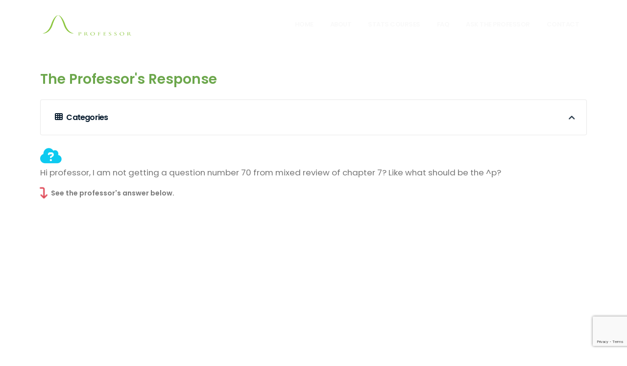

--- FILE ---
content_type: text/html; charset=UTF-8
request_url: https://www.statsprofessor.com/solution/154
body_size: 46283
content:
<!DOCTYPE html>
<html>
	<head>
		<meta charset="utf-8">
		<meta name="viewport" content="width=device-width, initial-scale=1">
                <title>Professor McGuckian's answer to Uncategorized Question #154</title>
                <link rel="apple-touch-icon" sizes="120x120" href="/favicon/apple-touch-icon.png">
        <link rel="icon" type="image/png" sizes="32x32" href="/favicon/favicon-32x32.png">
        <link rel="icon" type="image/png" sizes="16x16" href="/favicon/favicon-16x16.png">
        <link rel="manifest" href="/favicon/site.webmanifest">
        <link rel="mask-icon" href="/favicon/safari-pinned-tab.svg" color="#5bbad5">
        <link rel="shortcut icon" href="/favicon/favicon.ico">
        <meta name="msapplication-TileColor" content="#cccccc">
        <meta name="msapplication-config" content="/favicon/browserconfig.xml">
        <meta name="theme-color" content="#ffffff">
        <meta name="viewport" content="width=device-width, initial-scale=1, minimum-scale=1.0, shrink-to-fit=no">
        <link rel="preconnect" href="https://fonts.googleapis.com">
        <link rel="preconnect" href="https://fonts.gstatic.com" crossorigin>
                <link id="googleFonts" href="https://fonts.googleapis.com/css?family=Poppins:300,400,500,600,700,800%7CShadows+Into+Light&display=swap" rel="stylesheet" type="text/css">
        <link rel="stylesheet" href="/vendor/bootstrap/css/bootstrap.min.css">
        <link rel="stylesheet" href="/vendor/fontawesome-pro/css/all.min.css">
        <link rel="stylesheet" href="/vendor/animate/animate.compat.css">
        <link rel="stylesheet" href="/vendor/simple-line-icons/css/simple-line-icons.min.css">
        <link rel="stylesheet" href="/vendor/owl.carousel/assets/owl.carousel.min.css">
        <link rel="stylesheet" href="/vendor/owl.carousel/assets/owl.theme.default.min.css">
        <link rel="stylesheet" href="/vendor/magnific-popup/magnific-popup.min.css">
        <link rel="stylesheet" href="/theme.css">
        <link rel="stylesheet" href="/theme-elements.css">

        <link rel="stylesheet" href="/css/theme-blog.css">
        <link rel="stylesheet" href="/css/theme-shop.css">
        
        <link id="skinCSS" rel="stylesheet" href="/skin.css">
        <link rel="stylesheet" href="/custom.css?v=03">
        <link rel="stylesheet" href="/resp.css?v=00">
        <link rel="stylesheet" href="/images.css?v=0">
        <link rel="stylesheet" href="/sections.css">
        <script src="/vendor/modernizr/modernizr.min.js"></script>
		
				
		<!-- Google tag (gtag.js) -->
		<script async src="https://www.googletagmanager.com/gtag/js?id=G-S14532P94E"></script> <script> window.dataLayer = window.dataLayer || []; function gtag(){dataLayer.push(arguments);} gtag('js', new Date()); gtag('config', 'G-S14532P94E'); </script>		
		
				
		<script async src="https://pagead2.googlesyndication.com/pagead/js/adsbygoogle.js?client=ca-pub-2497434809521013" crossorigin="anonymous"></script>		
		
            <meta property="og:image" content="https://www.statsprofessor.com/socialimages/thumbs/stats-professor.jpg" />
    <meta property="og:type" content="article" />
    <meta property="og:title" content="Professor McGuckian's answer to Uncategorized Question #154" />
    <meta property="og:url" content="https://www.statsprofessor.com/solution/154" />
    <meta property="og:description" content="" />
    <meta name="twitter:card" content="summary_large_image" />
    <meta property="twitter:url" content="https://www.statsprofessor.com/solution/154" />
    <meta property="twitter:description" content="" />        <script src='https://www.google.com/recaptcha/api.js'></script>
	</head>
	<body class="loading-overlay-showing" data-loading-overlay data-plugin-options="{'hideDelay': 100, 'effect': 'zenith'}">
    <div class="loading-overlay">
    <div class="bounce-loader">
        <div class="cssload-zenith-container">
            <div class="cssload-zenith"></div>
        </div>
    </div>
</div>		<div class="body">
            <header id="header" class="header-effect-shrink" data-plugin-options="{'stickyEnabled': true, 'stickyEffect': 'shrink', 'stickyEnableOnBoxed': true, 'stickyEnableOnMobile': true, 'stickyChangeLogo': true, 'stickyStartAt': 120, 'stickyHeaderContainerHeight': 70}">
    <div class="header-body insidepage border-top-0">
        
        <div class="header-container container">
            <div class="header-row">
                <div class="header-column">
                    <div class="header-row">
                        <div class="header-logo">
                            <a href="/" title="Return to Home Page">
                                <img alt="Stats Professor" width="187" height="50"
                                data-sticky-width="187" data-sticky-height="50" src="/logo/logowhite.png">
                            </a>
                        </div>
                    </div>
                </div>
                <div class="header-column justify-content-end">
                    <div class="header-row">
                        <div class="header-nav order-2 order-lg-1">
                            <div class="header-nav-main header-nav-main-square header-nav-main-effect-1 header-nav-main-sub-effect-1">
                                <nav class="collapse">
                                    <ul class="nav nav-pills" id="mainNav">
                    <li class="">
                <a class="dropdown-item homeoption" href="/">
                    Home                </a>
                            <li class="">
                <a class="dropdown-item" href="/about-statistics-video-courses">
                    About                </a>
                            <li class="dropdown">
                <a class="dropdown-item dropdown-toggle" href="/learn-statistics-online">
                    Stats Courses                </a>
                                <ul class="dropdown-menu">

                                            <li class="">
                            <a class="dropdown-item" href="/stats-course-1">Stats 1</a>
                                                    </li>
                                            <li class="">
                            <a class="dropdown-item" href="/stats-course-2">Stats 2</a>
                                                    </li>
                    
                </ul>
                            <li class="">
                <a class="dropdown-item" href="/faq">
                    FAQ                </a>
                            <li class="">
                <a class="dropdown-item" href="/statistics-student-forum">
                    Ask the Professor                </a>
                            <li class="">
                <a class="dropdown-item" href="/contact">
                    Contact                </a>
                </ul>                                </nav>
                            </div>
                            <button class="btn header-btn-collapse-nav" data-bs-toggle="collapse" data-bs-target=".header-nav-main nav">
                                <i class="fas fa-bars"></i>
                            </button>
                        </div>

                    </div>
                </div>
            </div>
        </div>
    </div>
</header>

			<div role="main" class="main inside leftcontent">

				<section id="features" class="section section-no-background section-no-border m-0 pt-5 pb-2">
					<div class="container">
                    						<div class="row pb-1 pt-0 pb-5">
    						<div class="col-lg-12 leftcontent appear-animation" data-appear-animation="fadeIn">
                                
<div class="row">
    <div class="col-12 mb-2">
		<p class="text-color-secondary text-7 font-weight-semibold">The Professor's Response</p>        
    </div>
</div>

<div class="accordion accordion-modern-status accordion-modern-status-borders accordion-modern-status-arrow mb-4" id="accordionATPcats">
    <div class="card card-default">
        <div class="chaptertoggle card-header" id="collapseATPHeading">
            <h4 class="card-title m-0">
                <a class="accordion-toggle" data-bs-toggle="collapse" data-bs-target="#collapseATP" aria-expanded="0" aria-controls="collapseATP" href="collapseATP">
                                <i class="fas fa-th"></i> Categories
                </a>
            </h4>
        </div>
        <div id="collapseATP" class="collapse" aria-labelledby="collapseATPHeading">
            <div class="card-body">
                <div class="row">
                                        <div class="col-xl-3 col-lg-3 col-md-6 col-sm-6 col-6 mb-3 text-center">
                        <a class="vidlink" href="/ask-the-professor/advanced-probability">
                            <div class="videotitlebox atp h-100 d-flex flex-grow-1 justify-content-center align-items-center">
                            Advanced Probability (3)
                            </div>
                        </a>
                    </div>
                                        <div class="col-xl-3 col-lg-3 col-md-6 col-sm-6 col-6 mb-3 text-center">
                        <a class="vidlink" href="/ask-the-professor/anova">
                            <div class="videotitlebox atp h-100 d-flex flex-grow-1 justify-content-center align-items-center">
                            ANOVA (4)
                            </div>
                        </a>
                    </div>
                                        <div class="col-xl-3 col-lg-3 col-md-6 col-sm-6 col-6 mb-3 text-center">
                        <a class="vidlink" href="/ask-the-professor/basic-probability">
                            <div class="videotitlebox atp h-100 d-flex flex-grow-1 justify-content-center align-items-center">
                            Basic Probability (3)
                            </div>
                        </a>
                    </div>
                                        <div class="col-xl-3 col-lg-3 col-md-6 col-sm-6 col-6 mb-3 text-center">
                        <a class="vidlink" href="/ask-the-professor/binomial-probability">
                            <div class="videotitlebox atp h-100 d-flex flex-grow-1 justify-content-center align-items-center">
                            Binomial Probability (4)
                            </div>
                        </a>
                    </div>
                                        <div class="col-xl-3 col-lg-3 col-md-6 col-sm-6 col-6 mb-3 text-center">
                        <a class="vidlink" href="/ask-the-professor/central-limit-theorem">
                            <div class="videotitlebox atp h-100 d-flex flex-grow-1 justify-content-center align-items-center">
                            Central Limit Theorem  (3)
                            </div>
                        </a>
                    </div>
                                        <div class="col-xl-3 col-lg-3 col-md-6 col-sm-6 col-6 mb-3 text-center">
                        <a class="vidlink" href="/ask-the-professor/chebyshevs-rule">
                            <div class="videotitlebox atp h-100 d-flex flex-grow-1 justify-content-center align-items-center">
                            Chebyshev's Rule (1)
                            </div>
                        </a>
                    </div>
                                        <div class="col-xl-3 col-lg-3 col-md-6 col-sm-6 col-6 mb-3 text-center">
                        <a class="vidlink" href="/ask-the-professor/comparing-two-proportions">
                            <div class="videotitlebox atp h-100 d-flex flex-grow-1 justify-content-center align-items-center">
                            Comparing Two Proportions (2)
                            </div>
                        </a>
                    </div>
                                        <div class="col-xl-3 col-lg-3 col-md-6 col-sm-6 col-6 mb-3 text-center">
                        <a class="vidlink" href="/ask-the-professor/complete-factorial-design">
                            <div class="videotitlebox atp h-100 d-flex flex-grow-1 justify-content-center align-items-center">
                            Complete Factorial Design (1)
                            </div>
                        </a>
                    </div>
                                        <div class="col-xl-3 col-lg-3 col-md-6 col-sm-6 col-6 mb-3 text-center">
                        <a class="vidlink" href="/ask-the-professor/conf-interval-two-indep-means">
                            <div class="videotitlebox atp h-100 d-flex flex-grow-1 justify-content-center align-items-center">
                            Conf. Interval: Two Indep. Means (4)
                            </div>
                        </a>
                    </div>
                                        <div class="col-xl-3 col-lg-3 col-md-6 col-sm-6 col-6 mb-3 text-center">
                        <a class="vidlink" href="/ask-the-professor/confidence-interval-for-proportion">
                            <div class="videotitlebox atp h-100 d-flex flex-grow-1 justify-content-center align-items-center">
                            Confidence Interval for Proportion (3)
                            </div>
                        </a>
                    </div>
                                        <div class="col-xl-3 col-lg-3 col-md-6 col-sm-6 col-6 mb-3 text-center">
                        <a class="vidlink" href="/ask-the-professor/confidence-intervals-for-mean">
                            <div class="videotitlebox atp h-100 d-flex flex-grow-1 justify-content-center align-items-center">
                            Confidence Intervals for Mean (10)
                            </div>
                        </a>
                    </div>
                                        <div class="col-xl-3 col-lg-3 col-md-6 col-sm-6 col-6 mb-3 text-center">
                        <a class="vidlink" href="/ask-the-professor/correlation">
                            <div class="videotitlebox atp h-100 d-flex flex-grow-1 justify-content-center align-items-center">
                            Correlation (1)
                            </div>
                        </a>
                    </div>
                                        <div class="col-xl-3 col-lg-3 col-md-6 col-sm-6 col-6 mb-3 text-center">
                        <a class="vidlink" href="/ask-the-professor/counting-and-combinations">
                            <div class="videotitlebox atp h-100 d-flex flex-grow-1 justify-content-center align-items-center">
                            Counting and Combinations (2)
                            </div>
                        </a>
                    </div>
                                        <div class="col-xl-3 col-lg-3 col-md-6 col-sm-6 col-6 mb-3 text-center">
                        <a class="vidlink" href="/ask-the-professor/course-details">
                            <div class="videotitlebox atp h-100 d-flex flex-grow-1 justify-content-center align-items-center">
                            Course Details (4)
                            </div>
                        </a>
                    </div>
                                        <div class="col-xl-3 col-lg-3 col-md-6 col-sm-6 col-6 mb-3 text-center">
                        <a class="vidlink" href="/ask-the-professor/critical-values">
                            <div class="videotitlebox atp h-100 d-flex flex-grow-1 justify-content-center align-items-center">
                            Critical Values (8)
                            </div>
                        </a>
                    </div>
                                        <div class="col-xl-3 col-lg-3 col-md-6 col-sm-6 col-6 mb-3 text-center">
                        <a class="vidlink" href="/ask-the-professor/discrete-probability-distributions">
                            <div class="videotitlebox atp h-100 d-flex flex-grow-1 justify-content-center align-items-center">
                            Discrete Probability Distributions (2)
                            </div>
                        </a>
                    </div>
                                        <div class="col-xl-3 col-lg-3 col-md-6 col-sm-6 col-6 mb-3 text-center">
                        <a class="vidlink" href="/ask-the-professor/empirical-rule">
                            <div class="videotitlebox atp h-100 d-flex flex-grow-1 justify-content-center align-items-center">
                            Empirical Rule (2)
                            </div>
                        </a>
                    </div>
                                        <div class="col-xl-3 col-lg-3 col-md-6 col-sm-6 col-6 mb-3 text-center">
                        <a class="vidlink" href="/ask-the-professor/expected-value">
                            <div class="videotitlebox atp h-100 d-flex flex-grow-1 justify-content-center align-items-center">
                            Expected Value (6)
                            </div>
                        </a>
                    </div>
                                        <div class="col-xl-3 col-lg-3 col-md-6 col-sm-6 col-6 mb-3 text-center">
                        <a class="vidlink" href="/ask-the-professor/f-test-to-compare-variances">
                            <div class="videotitlebox atp h-100 d-flex flex-grow-1 justify-content-center align-items-center">
                            F-test to Compare Variances  (3)
                            </div>
                        </a>
                    </div>
                                        <div class="col-xl-3 col-lg-3 col-md-6 col-sm-6 col-6 mb-3 text-center">
                        <a class="vidlink" href="/ask-the-professor/frequency-distributionstables">
                            <div class="videotitlebox atp h-100 d-flex flex-grow-1 justify-content-center align-items-center">
                            Frequency Distributions/Tables (3)
                            </div>
                        </a>
                    </div>
                                        <div class="col-xl-3 col-lg-3 col-md-6 col-sm-6 col-6 mb-3 text-center">
                        <a class="vidlink" href="/ask-the-professor/hypothesis-test-about-a-mean">
                            <div class="videotitlebox atp h-100 d-flex flex-grow-1 justify-content-center align-items-center">
                            Hypothesis Test about a Mean (3)
                            </div>
                        </a>
                    </div>
                                        <div class="col-xl-3 col-lg-3 col-md-6 col-sm-6 col-6 mb-3 text-center">
                        <a class="vidlink" href="/ask-the-professor/hypothesis-test-about-a-proportion">
                            <div class="videotitlebox atp h-100 d-flex flex-grow-1 justify-content-center align-items-center">
                            Hypothesis Test about a Proportion (4)
                            </div>
                        </a>
                    </div>
                                        <div class="col-xl-3 col-lg-3 col-md-6 col-sm-6 col-6 mb-3 text-center">
                        <a class="vidlink" href="/ask-the-professor/least-squares-regression">
                            <div class="videotitlebox atp h-100 d-flex flex-grow-1 justify-content-center align-items-center">
                            Least Squares Regression  (2)
                            </div>
                        </a>
                    </div>
                                        <div class="col-xl-3 col-lg-3 col-md-6 col-sm-6 col-6 mb-3 text-center">
                        <a class="vidlink" href="/ask-the-professor/matched-pairs">
                            <div class="videotitlebox atp h-100 d-flex flex-grow-1 justify-content-center align-items-center">
                            Matched Pairs  (5)
                            </div>
                        </a>
                    </div>
                                        <div class="col-xl-3 col-lg-3 col-md-6 col-sm-6 col-6 mb-3 text-center">
                        <a class="vidlink" href="/ask-the-professor/measures-of-the-center">
                            <div class="videotitlebox atp h-100 d-flex flex-grow-1 justify-content-center align-items-center">
                            Measures of the Center (1)
                            </div>
                        </a>
                    </div>
                                        <div class="col-xl-3 col-lg-3 col-md-6 col-sm-6 col-6 mb-3 text-center">
                        <a class="vidlink" href="/ask-the-professor/multiplication-rule-of-probability">
                            <div class="videotitlebox atp h-100 d-flex flex-grow-1 justify-content-center align-items-center">
                            Multiplication Rule of Probability (3)
                            </div>
                        </a>
                    </div>
                                        <div class="col-xl-3 col-lg-3 col-md-6 col-sm-6 col-6 mb-3 text-center">
                        <a class="vidlink" href="/ask-the-professor/normal-approx-to-binomial-prob">
                            <div class="videotitlebox atp h-100 d-flex flex-grow-1 justify-content-center align-items-center">
                            Normal Approx to Binomial Prob (2)
                            </div>
                        </a>
                    </div>
                                        <div class="col-xl-3 col-lg-3 col-md-6 col-sm-6 col-6 mb-3 text-center">
                        <a class="vidlink" href="/ask-the-professor/normal-probability-distribution">
                            <div class="videotitlebox atp h-100 d-flex flex-grow-1 justify-content-center align-items-center">
                            Normal Probability Distribution  (8)
                            </div>
                        </a>
                    </div>
                                        <div class="col-xl-3 col-lg-3 col-md-6 col-sm-6 col-6 mb-3 text-center">
                        <a class="vidlink" href="/ask-the-professor/p-value">
                            <div class="videotitlebox atp h-100 d-flex flex-grow-1 justify-content-center align-items-center">
                            P-value (6)
                            </div>
                        </a>
                    </div>
                                        <div class="col-xl-3 col-lg-3 col-md-6 col-sm-6 col-6 mb-3 text-center">
                        <a class="vidlink" href="/ask-the-professor/percentiles-of-the-normal-curve">
                            <div class="videotitlebox atp h-100 d-flex flex-grow-1 justify-content-center align-items-center">
                            Percentiles of the Normal Curve (4)
                            </div>
                        </a>
                    </div>
                                        <div class="col-xl-3 col-lg-3 col-md-6 col-sm-6 col-6 mb-3 text-center">
                        <a class="vidlink" href="/ask-the-professor/point-estimators">
                            <div class="videotitlebox atp h-100 d-flex flex-grow-1 justify-content-center align-items-center">
                            Point Estimators (2)
                            </div>
                        </a>
                    </div>
                                        <div class="col-xl-3 col-lg-3 col-md-6 col-sm-6 col-6 mb-3 text-center">
                        <a class="vidlink" href="/ask-the-professor/prediction-error">
                            <div class="videotitlebox atp h-100 d-flex flex-grow-1 justify-content-center align-items-center">
                            Prediction Error (1)
                            </div>
                        </a>
                    </div>
                                        <div class="col-xl-3 col-lg-3 col-md-6 col-sm-6 col-6 mb-3 text-center">
                        <a class="vidlink" href="/ask-the-professor/probability-of-at-least-one">
                            <div class="videotitlebox atp h-100 d-flex flex-grow-1 justify-content-center align-items-center">
                            Probability of At Least One (3)
                            </div>
                        </a>
                    </div>
                                        <div class="col-xl-3 col-lg-3 col-md-6 col-sm-6 col-6 mb-3 text-center">
                        <a class="vidlink" href="/ask-the-professor/range-rule-of-thumb">
                            <div class="videotitlebox atp h-100 d-flex flex-grow-1 justify-content-center align-items-center">
                            Range Rule of Thumb (1)
                            </div>
                        </a>
                    </div>
                                        <div class="col-xl-3 col-lg-3 col-md-6 col-sm-6 col-6 mb-3 text-center">
                        <a class="vidlink" href="/ask-the-professor/rank-correlation">
                            <div class="videotitlebox atp h-100 d-flex flex-grow-1 justify-content-center align-items-center">
                            Rank Correlation  (1)
                            </div>
                        </a>
                    </div>
                                        <div class="col-xl-3 col-lg-3 col-md-6 col-sm-6 col-6 mb-3 text-center">
                        <a class="vidlink" href="/ask-the-professor/sample-size">
                            <div class="videotitlebox atp h-100 d-flex flex-grow-1 justify-content-center align-items-center">
                            Sample Size  (4)
                            </div>
                        </a>
                    </div>
                                        <div class="col-xl-3 col-lg-3 col-md-6 col-sm-6 col-6 mb-3 text-center">
                        <a class="vidlink" href="/ask-the-professor/sign-test">
                            <div class="videotitlebox atp h-100 d-flex flex-grow-1 justify-content-center align-items-center">
                            Sign Test (5)
                            </div>
                        </a>
                    </div>
                                        <div class="col-xl-3 col-lg-3 col-md-6 col-sm-6 col-6 mb-3 text-center">
                        <a class="vidlink" href="/ask-the-professor/standard-deviation">
                            <div class="videotitlebox atp h-100 d-flex flex-grow-1 justify-content-center align-items-center">
                            Standard Deviation (2)
                            </div>
                        </a>
                    </div>
                                        <div class="col-xl-3 col-lg-3 col-md-6 col-sm-6 col-6 mb-3 text-center">
                        <a class="vidlink" href="/ask-the-professor/summation-notation">
                            <div class="videotitlebox atp h-100 d-flex flex-grow-1 justify-content-center align-items-center">
                            Summation Notation (2)
                            </div>
                        </a>
                    </div>
                                        <div class="col-xl-3 col-lg-3 col-md-6 col-sm-6 col-6 mb-3 text-center">
                        <a class="vidlink" href="/ask-the-professor/testing-claims-about-variance">
                            <div class="videotitlebox atp h-100 d-flex flex-grow-1 justify-content-center align-items-center">
                            Testing Claims about Variance (1)
                            </div>
                        </a>
                    </div>
                                        <div class="col-xl-3 col-lg-3 col-md-6 col-sm-6 col-6 mb-3 text-center">
                        <a class="vidlink" href="/ask-the-professor/two-sample-t-test-w-equal-var">
                            <div class="videotitlebox atp h-100 d-flex flex-grow-1 justify-content-center align-items-center">
                            Two-Sample t-test w Equal Var (2)
                            </div>
                        </a>
                    </div>
                                        <div class="col-xl-3 col-lg-3 col-md-6 col-sm-6 col-6 mb-3 text-center">
                        <a class="vidlink" href="/ask-the-professor/two-sample-t-test-w-unequal-var">
                            <div class="videotitlebox atp h-100 d-flex flex-grow-1 justify-content-center align-items-center">
                            Two-Sample t-test w Unequal Var (1)
                            </div>
                        </a>
                    </div>
                                        <div class="col-xl-3 col-lg-3 col-md-6 col-sm-6 col-6 mb-3 text-center">
                        <a class="vidlink" href="/ask-the-professor/unbiased-estimators">
                            <div class="videotitlebox atp h-100 d-flex flex-grow-1 justify-content-center align-items-center">
                            Unbiased Estimators (2)
                            </div>
                        </a>
                    </div>
                                        <div class="col-xl-3 col-lg-3 col-md-6 col-sm-6 col-6 mb-3 text-center">
                        <a class="vidlink" href="/ask-the-professor/uncategorized">
                            <div class="videotitlebox atp h-100 d-flex flex-grow-1 justify-content-center align-items-center">
                            Uncategorized (31)
                            </div>
                        </a>
                    </div>
                                    </div>
            </div>
        </div>
    </div>
</div>


<div class="row justify-content-center">
    <div class="col-12 mb-2">
        <div class="chapterbox question answered">
            <p class="mb-1 text-9 font-weight-semibold text-info"><i class="fa-solid fa-cloud-question"></i></p>
            <p class="text-4 mb-3">Hi professor, I am not getting a question number 70 from mixed review of chapter 7? Like what should be the ^p?</p>
			<p class="text-3 font-weight-semibold mb-4"><i class="fa-solid fa-arrow-turn-down text-danger fa-beat-fade fa-xl"></i>&nbsp; See the professor's answer below.</p>
			<div class="row justify-content-center">
				<div class="col-lg-9 col-md-11 col-sm-11 col-10">
					<ins class="adsbygoogle"
						style="display:block; text-align:center;"
						data-ad-layout="in-article"
						data-ad-format="fluid"
						data-ad-client="ca-pub-2497434809521013"
						data-ad-slot="8904730649"></ins>
					<script>
						(adsbygoogle = window.adsbygoogle || []).push({});
					</script>
				</div>
			</div>
				
        </div>
    </div>
</div>
<div class="row">
    <div id="chapterlistbox" class="col-12">
        <div class="chaptersection mb-5 mt-3 bg-warning text-dark" style="border:1px solid #05192c!important">
            <div class="row">
                <div class="col-12 professoranswer">
                    <p class="mb-3 text-5 font-weight-semibold"><img class="img-fluid davatar" src="/images/professor-response-avatar.jpg" alt="Professor McGukian" title="Professor Dane McGukian" /></p>
                    <p>
	Hi Annum,</p>
<p>
	The problem does not ask you to construct an interval. It asks us to interpret the interval they have given us by answering the question about the pundit&#39;s claim. I have created a video to help you see how the problem is solved.</p>
<p>
	&nbsp;</p>
<p>
	Professor McGuckian</p>                                            <div class="row">
                            <div class="col-12">
                                <div class="ratio ratio-16x9 mb-2 mt-3">
                                    <iframe frameborder="0" allowfullscreen src="https://www.youtube.com/embed/-nQbvkg0vJo?showinfo=1&amp;wmode=opaque"></iframe>
                                </div>
                            </div>
                        </div>

                                    </div>
            </div>
        </div>
    </div>

</div>
<p class="text-3 my-1 font-weight-semibold"><a href="/ask-the-professor" class="nound text-danger btn btn-default"><i class="fa-regular fa-arrow-up-left"></i>&nbsp; Back to Ask the Professor</a></p>    						</div>
                        	                        </div>
					</div>
				</section>
			</div>


<section class="section my-0 border-0 bg-dark">
    <div class="container container-xxl-custom appear-animation" data-appear-animation="fadeIn" data-appear-animation-delay="200">
        <div class="row toc">
    <div class="col-12 mt-2 text-center">
        <h2 class="font-weight-semibold mb-4 text-light">Sample Exams</h2>
    </div>
</div>
<div class="row justify-content-center">
    <div class="col-lg-2 col-md-4 col-sm-6 col-6 mb-4 text-center">
        <a href="/exam/1" class="text-3 text-center nound">
            <div class="chapterbox exams h-100 d-flex flex-grow-1 justify-content-center align-items-center shadow">
                Sample Exam I: Chapters 1 & 2            </div>
        </a>
    </div>
    <div class="col-lg-2 col-md-4 col-sm-6 col-6 mb-4 text-center">
        <a href="/exam/5" class="text-3 text-center nound">
            <div class="chapterbox exams h-100 d-flex flex-grow-1 justify-content-center align-items-center shadow">
                Sample Exam II: Chapters 3 & 4            </div>
        </a>
    </div>
    <div class="col-lg-2 col-md-4 col-sm-6 col-6 mb-4 text-center">
        <a href="/exam/2" class="text-3 text-center nound">
            <div class="chapterbox exams h-100 d-flex flex-grow-1 justify-content-center align-items-center shadow">
                Sample Exam III: Chapters 5 & 6            </div>
        </a>
    </div>
    <div class="col-lg-2 col-md-4 col-sm-6 col-6 mb-4 text-center">
        <a href="/exam/3" class="text-3 text-center nound">
            <div class="chapterbox exams h-100 d-flex flex-grow-1 justify-content-center align-items-center shadow">
                Sample Exam IV: Chapters 7 & 8            </div>
        </a>
    </div>

</div>    </div>
</section>
<footer id="footer" class="footer-reveal pt-5 mt-0">
                <div class="container my-4">

                    <div class="row pt-2 pb-2 text-center text-lg-start">

                                    <div class="col-md-6 col-lg-4 mb-5 mb-lg-0 text-center">
                            <img src="/logo/logowhite.png" alt="Stats Professor" class="img-fluid mb-4">

                            <div class="row pt-0 pb-3">
                                <div class="col-12 text-center">
                                    <ul class="footer-social-icons social-icons social-icons-clean social-icons-big social-icons-opacity-light social-icons-icon-light mt-1">
                                        <li class="social-icons-facebook"><a href="http://www.facebook.com/STATSprofessor" target="_blank" title="Facebook"><i class="fab fa-facebook-f text-2"></i></a></li>
                                        
                                    </ul>
                                </div>
                            </div>

                        </div>


                        <div class="col-md-12 col-lg-5 mb-5 mb-lg-0 text-center text-lg-start">
                            <div class="row">
                                <div class="col-12">
                                    <h5 class="text-6 text-transform-none text-color-light mb-4">General Website Links</h5>
                                </div>
                            </div>
                            <div class="row">
                                <div class="col-lg-6">
                                    <p class="mb-1"><a href="/" class="text-4 link-hover-style-1">Home</a></p>
                                    <p class="mb-1"><a href="/about-statistics-video-courses" class="text-4 link-hover-style-1">About</a></p>
                                    <p class="mb-1"><a href="/faq" class="text-4 link-hover-style-1">FAQ</a></p>
                                    <p class="mb-1"><a href="/online-statistics-professor" class="text-4 link-hover-style-1">Meet the Instructor</a></p>


                                </div>
                                <div class="col-lg-6">
                                    <p class="mb-1"><a href="/statistics-student-forum" class="text-4 link-hover-style-1">Ask the Professor</a></p>
                                    <p class="mb-1"><a href="/learn-statistics-online" class="text-4 link-hover-style-1">Course Content</a></p>
                                    <p class="mb-1"><a href="/testimonials" class="text-4 link-hover-style-1">Reviews & Testimonials</a></p>
									<p class="mb-1"><a href="/blog" class="text-4 link-hover-style-1">Blog</a></p> 
                                    <p class="mb-1"><a href="/contact" class="text-4 link-hover-style-1">Contact</a></p>
                                </div>
                            </div>

                        </div>

                        <div class="col-md-12 col-lg-3 mb--00 text-center text-lg-start">
                            <h5 class="text-6 text-transform-none text-color-light mb-4">Courses</h5>
                            <div class="row">
                                <div class="col-12">
                                    <p class="mb-1"><a href="/stats-course-1" class="text-4 link-hover-style-1 h2class font-weight-semibold"><i class="fa-solid fa-square-poll-vertical"></i>&nbsp; Stats 1</a></p>
                                    <p class="mb-0"><a href="/stats-course-2" class="text-4 link-hover-style-1 h2class font-weight-semibold"><i class="fa-solid fa-square-poll-vertical"></i>&nbsp; Stats 2</a></p>

                                </div>
                            </div>

                        </div>

                    </div>


                </div>
                <div class="footer-copyright footer-copyright-style-2">
                    <div class="container py-2">
                        <div class="row py-4">
                            <div class="col d-flex align-items-center justify-content-center mb-4 mb-lg-0">
                                <p>Copyright &copy; 2026 StatsProfessor.com. All Rights Reserved.</p>
							</div>
							
																
                            
                        </div>
                    </div>
                </div>
            </footer>		</div>
        <script src="/vendor/plugins/js/plugins.min.js"></script>
                <script src="/js/theme.js"></script>
        <script src="/custom.js"></script>
        <script src="/js/theme.init.js"></script>
		<script src="/vendor/vide/jquery.vide.js"></script>
        



        <script src="/lightboxes.js"></script>
        <script src="/portfolio.js"></script>
        <script src="/positionalgallery.js"></script>


<div class="modal fade" id="atpModal" tabindex="-1" role="dialog" aria-labelledby="largeModalLabel" aria-hidden="true">
    <div class="modal-dialog modal-lg">
        <div class="modal-content">
            <div class="modal-header">
                <h4 class="modal-title text-dark" id="largeModalLabel"><img src="/images/professor-response-avatar.jpg" class="davatar me-2" alt="Dane McGukian, Statistics Professor" />Ask the Professor</h4>
                <button type="button" class="btn-close" data-bs-dismiss="modal" aria-hidden="true">&times;</button>
            </div>
            <form  action="/page.php" method="POST" id="atpform" autocomplete="off">

                    <div class="modal-body" id="msgbody" style="display:none">
                            <div class="col-12 text-center p-3" id="response" style="background:green;color:#fff;border-radius:3px">
                            </div>

                            <div class="col-12 text-center p-3" id="response2" style="background:red;color:#fff;border-radius:3px">

                            </div>
                    </div>

                <div class="modal-body" id="modalbody">
                    <p class="text-4">Feel free to post any question that is not already covered elsewhere on the site.
                    When posting a question, please include the text of the problem you'd like answered.
                    I will try to respond quickly, and when necessary, will also include a video response.</p>

                    <div class="" id="resultsbad" style="display:none">
                        <div id="erroralert" class="font-weight-semibold text-danger mx-5 text-center mt-2 mb-2"></div>
                    </div>



                    <label class="text-dark font-weight-semibold">Enter your name*</label>
                    <input type="text" autocomplete="f-in" minlength="2" maxlength="80" name="name"  id="name"
                    oninvalid="bringback('submitbutton')"   onfocus="this.select()"
                    class="form-control mb-3" required />

                    <label class="text-dark font-weight-semibold">Enter your email (if you want to know when the professor answers your question)</label>
                    <input type="email" autocomplete="f-ine" maxlength="80" name="email"  id="email" onfocus="this.select()"
                    oninvalid="bringback('submitbutton')"
                    class="form-control mb-3" />

                    <label class="text-dark font-weight-semibold mt-3">Enter your question*</label>
                    <textarea name="atpquestion" id="atpquestion" class="form-control" style="height:110px" required></textarea>

                    <p class="text-dark text-2 line-height-4 mt-2 mb-0 text-center">This site is protected by reCAPTCHA and the Google
                    <a class="contacttext font-weight-semibold text-color-primary lundr" target="_blank"
                    href="https://policies.google.com/privacy">Privacy Policy</a> and
                    <a class="contacttext text-color-primary font-weight-semibold lundr"
                    target="_blank" href="https://policies.google.com/terms">Terms of Service</a> apply.
                    </p>
                </div>

                    <div class="" id="resultsgood" style="display:none">
                        <div id="goodalert" class="font-weight-semibold text-success"></div>
                    </div>



                <div class="modal-footer">
                    <input type="hidden" name="google_response" value="" id="googleResponse">
                    <button type="submit" name="submit" id="submitquestionbutton" class="btn btn-success">Submit</button>
                    <img src="/images/pleasewaitbar.gif" id="pleasewait" alt="Please wait" style="margin:0 auto;display:none" />
                    <button type="button" id="cancelbutton" class="btn btn-light" data-bs-dismiss="modal">Cancel</button>
                    <button type="button" style="display:none" id="closebutton" class="btn btn-light" data-bs-dismiss="modal" id="closebutton">Close</button>
                    <input type="hidden" name="submitting" value="1">


                </div>
            </form>
        </div>
    </div>
</div>
<script src="https://www.google.com/recaptcha/api.js?render=6LcEkdIkAAAAALKKLBdR1qd2UTzw9xrT4R81qZvg"></script>
<script>
       $('#atpform').submit(function(e) {
           e.preventDefault();
           grecaptcha.ready(function () {
               grecaptcha.execute('6LcEkdIkAAAAALKKLBdR1qd2UTzw9xrT4R81qZvg', { action: 'submit' }).then(function (token) {

                $("#googleResponse").val(token);

                    $('#modalbody').hide();
                  //  $('#resultsgood').hide();
                  //  $('#resultsbad').hide();
                    $('#submitquestionbutton').hide();
                    $('#cancelbutton').hide();
                    $('#pleasewait').show();
						        $("#response").text('');
                                $("#response").hide();
						        $("#response2").text('');
                                $("#response2").hide();
                                $("#msgbody").hide();


               $.ajax({
                       url: '/ajax_response.php',
                       type: 'post',
                       data: $('#atpform').serialize(),
                       dataType: 'json',
                       success: function(data){
						   if(data.response == 'success')
						   {
						       $('#pleasewait').hide();
						        $("#response2").text('');
                                $("#response2").hide();
								$("#response").html(data.msg);
								$("#atpquestion").val('');
								$("#name").val('');
								$("#email").val('');
								$("#modalbody").hide();
                                $('#closebutton').show();
                                $("#response").show();
                                $('#submitquestionbutton').hide();

                                   $("#msgbody").show();
						   }
						   else
						   {
                                $('#pleasewait').hide();
							   $("#response2").html(data.msg);
                               $("#response2").show();
                               $('#modalbody').show();
                               $('#submitquestionbutton').show();
                               $('#cancelbutton').show();
                                   $("#msgbody").show();
						   }
                       }
                });
            });
        });
    });
   </script><script src="/modalclear.js"></script>
<!--<script src="/ajaxsubmit.js"></script> -->

	</body>
</html>

--- FILE ---
content_type: text/html; charset=utf-8
request_url: https://www.google.com/recaptcha/api2/anchor?ar=1&k=6LcEkdIkAAAAALKKLBdR1qd2UTzw9xrT4R81qZvg&co=aHR0cHM6Ly93d3cuc3RhdHNwcm9mZXNzb3IuY29tOjQ0Mw..&hl=en&v=PoyoqOPhxBO7pBk68S4YbpHZ&size=invisible&anchor-ms=20000&execute-ms=30000&cb=d46rhy5kzuo6
body_size: 48633
content:
<!DOCTYPE HTML><html dir="ltr" lang="en"><head><meta http-equiv="Content-Type" content="text/html; charset=UTF-8">
<meta http-equiv="X-UA-Compatible" content="IE=edge">
<title>reCAPTCHA</title>
<style type="text/css">
/* cyrillic-ext */
@font-face {
  font-family: 'Roboto';
  font-style: normal;
  font-weight: 400;
  font-stretch: 100%;
  src: url(//fonts.gstatic.com/s/roboto/v48/KFO7CnqEu92Fr1ME7kSn66aGLdTylUAMa3GUBHMdazTgWw.woff2) format('woff2');
  unicode-range: U+0460-052F, U+1C80-1C8A, U+20B4, U+2DE0-2DFF, U+A640-A69F, U+FE2E-FE2F;
}
/* cyrillic */
@font-face {
  font-family: 'Roboto';
  font-style: normal;
  font-weight: 400;
  font-stretch: 100%;
  src: url(//fonts.gstatic.com/s/roboto/v48/KFO7CnqEu92Fr1ME7kSn66aGLdTylUAMa3iUBHMdazTgWw.woff2) format('woff2');
  unicode-range: U+0301, U+0400-045F, U+0490-0491, U+04B0-04B1, U+2116;
}
/* greek-ext */
@font-face {
  font-family: 'Roboto';
  font-style: normal;
  font-weight: 400;
  font-stretch: 100%;
  src: url(//fonts.gstatic.com/s/roboto/v48/KFO7CnqEu92Fr1ME7kSn66aGLdTylUAMa3CUBHMdazTgWw.woff2) format('woff2');
  unicode-range: U+1F00-1FFF;
}
/* greek */
@font-face {
  font-family: 'Roboto';
  font-style: normal;
  font-weight: 400;
  font-stretch: 100%;
  src: url(//fonts.gstatic.com/s/roboto/v48/KFO7CnqEu92Fr1ME7kSn66aGLdTylUAMa3-UBHMdazTgWw.woff2) format('woff2');
  unicode-range: U+0370-0377, U+037A-037F, U+0384-038A, U+038C, U+038E-03A1, U+03A3-03FF;
}
/* math */
@font-face {
  font-family: 'Roboto';
  font-style: normal;
  font-weight: 400;
  font-stretch: 100%;
  src: url(//fonts.gstatic.com/s/roboto/v48/KFO7CnqEu92Fr1ME7kSn66aGLdTylUAMawCUBHMdazTgWw.woff2) format('woff2');
  unicode-range: U+0302-0303, U+0305, U+0307-0308, U+0310, U+0312, U+0315, U+031A, U+0326-0327, U+032C, U+032F-0330, U+0332-0333, U+0338, U+033A, U+0346, U+034D, U+0391-03A1, U+03A3-03A9, U+03B1-03C9, U+03D1, U+03D5-03D6, U+03F0-03F1, U+03F4-03F5, U+2016-2017, U+2034-2038, U+203C, U+2040, U+2043, U+2047, U+2050, U+2057, U+205F, U+2070-2071, U+2074-208E, U+2090-209C, U+20D0-20DC, U+20E1, U+20E5-20EF, U+2100-2112, U+2114-2115, U+2117-2121, U+2123-214F, U+2190, U+2192, U+2194-21AE, U+21B0-21E5, U+21F1-21F2, U+21F4-2211, U+2213-2214, U+2216-22FF, U+2308-230B, U+2310, U+2319, U+231C-2321, U+2336-237A, U+237C, U+2395, U+239B-23B7, U+23D0, U+23DC-23E1, U+2474-2475, U+25AF, U+25B3, U+25B7, U+25BD, U+25C1, U+25CA, U+25CC, U+25FB, U+266D-266F, U+27C0-27FF, U+2900-2AFF, U+2B0E-2B11, U+2B30-2B4C, U+2BFE, U+3030, U+FF5B, U+FF5D, U+1D400-1D7FF, U+1EE00-1EEFF;
}
/* symbols */
@font-face {
  font-family: 'Roboto';
  font-style: normal;
  font-weight: 400;
  font-stretch: 100%;
  src: url(//fonts.gstatic.com/s/roboto/v48/KFO7CnqEu92Fr1ME7kSn66aGLdTylUAMaxKUBHMdazTgWw.woff2) format('woff2');
  unicode-range: U+0001-000C, U+000E-001F, U+007F-009F, U+20DD-20E0, U+20E2-20E4, U+2150-218F, U+2190, U+2192, U+2194-2199, U+21AF, U+21E6-21F0, U+21F3, U+2218-2219, U+2299, U+22C4-22C6, U+2300-243F, U+2440-244A, U+2460-24FF, U+25A0-27BF, U+2800-28FF, U+2921-2922, U+2981, U+29BF, U+29EB, U+2B00-2BFF, U+4DC0-4DFF, U+FFF9-FFFB, U+10140-1018E, U+10190-1019C, U+101A0, U+101D0-101FD, U+102E0-102FB, U+10E60-10E7E, U+1D2C0-1D2D3, U+1D2E0-1D37F, U+1F000-1F0FF, U+1F100-1F1AD, U+1F1E6-1F1FF, U+1F30D-1F30F, U+1F315, U+1F31C, U+1F31E, U+1F320-1F32C, U+1F336, U+1F378, U+1F37D, U+1F382, U+1F393-1F39F, U+1F3A7-1F3A8, U+1F3AC-1F3AF, U+1F3C2, U+1F3C4-1F3C6, U+1F3CA-1F3CE, U+1F3D4-1F3E0, U+1F3ED, U+1F3F1-1F3F3, U+1F3F5-1F3F7, U+1F408, U+1F415, U+1F41F, U+1F426, U+1F43F, U+1F441-1F442, U+1F444, U+1F446-1F449, U+1F44C-1F44E, U+1F453, U+1F46A, U+1F47D, U+1F4A3, U+1F4B0, U+1F4B3, U+1F4B9, U+1F4BB, U+1F4BF, U+1F4C8-1F4CB, U+1F4D6, U+1F4DA, U+1F4DF, U+1F4E3-1F4E6, U+1F4EA-1F4ED, U+1F4F7, U+1F4F9-1F4FB, U+1F4FD-1F4FE, U+1F503, U+1F507-1F50B, U+1F50D, U+1F512-1F513, U+1F53E-1F54A, U+1F54F-1F5FA, U+1F610, U+1F650-1F67F, U+1F687, U+1F68D, U+1F691, U+1F694, U+1F698, U+1F6AD, U+1F6B2, U+1F6B9-1F6BA, U+1F6BC, U+1F6C6-1F6CF, U+1F6D3-1F6D7, U+1F6E0-1F6EA, U+1F6F0-1F6F3, U+1F6F7-1F6FC, U+1F700-1F7FF, U+1F800-1F80B, U+1F810-1F847, U+1F850-1F859, U+1F860-1F887, U+1F890-1F8AD, U+1F8B0-1F8BB, U+1F8C0-1F8C1, U+1F900-1F90B, U+1F93B, U+1F946, U+1F984, U+1F996, U+1F9E9, U+1FA00-1FA6F, U+1FA70-1FA7C, U+1FA80-1FA89, U+1FA8F-1FAC6, U+1FACE-1FADC, U+1FADF-1FAE9, U+1FAF0-1FAF8, U+1FB00-1FBFF;
}
/* vietnamese */
@font-face {
  font-family: 'Roboto';
  font-style: normal;
  font-weight: 400;
  font-stretch: 100%;
  src: url(//fonts.gstatic.com/s/roboto/v48/KFO7CnqEu92Fr1ME7kSn66aGLdTylUAMa3OUBHMdazTgWw.woff2) format('woff2');
  unicode-range: U+0102-0103, U+0110-0111, U+0128-0129, U+0168-0169, U+01A0-01A1, U+01AF-01B0, U+0300-0301, U+0303-0304, U+0308-0309, U+0323, U+0329, U+1EA0-1EF9, U+20AB;
}
/* latin-ext */
@font-face {
  font-family: 'Roboto';
  font-style: normal;
  font-weight: 400;
  font-stretch: 100%;
  src: url(//fonts.gstatic.com/s/roboto/v48/KFO7CnqEu92Fr1ME7kSn66aGLdTylUAMa3KUBHMdazTgWw.woff2) format('woff2');
  unicode-range: U+0100-02BA, U+02BD-02C5, U+02C7-02CC, U+02CE-02D7, U+02DD-02FF, U+0304, U+0308, U+0329, U+1D00-1DBF, U+1E00-1E9F, U+1EF2-1EFF, U+2020, U+20A0-20AB, U+20AD-20C0, U+2113, U+2C60-2C7F, U+A720-A7FF;
}
/* latin */
@font-face {
  font-family: 'Roboto';
  font-style: normal;
  font-weight: 400;
  font-stretch: 100%;
  src: url(//fonts.gstatic.com/s/roboto/v48/KFO7CnqEu92Fr1ME7kSn66aGLdTylUAMa3yUBHMdazQ.woff2) format('woff2');
  unicode-range: U+0000-00FF, U+0131, U+0152-0153, U+02BB-02BC, U+02C6, U+02DA, U+02DC, U+0304, U+0308, U+0329, U+2000-206F, U+20AC, U+2122, U+2191, U+2193, U+2212, U+2215, U+FEFF, U+FFFD;
}
/* cyrillic-ext */
@font-face {
  font-family: 'Roboto';
  font-style: normal;
  font-weight: 500;
  font-stretch: 100%;
  src: url(//fonts.gstatic.com/s/roboto/v48/KFO7CnqEu92Fr1ME7kSn66aGLdTylUAMa3GUBHMdazTgWw.woff2) format('woff2');
  unicode-range: U+0460-052F, U+1C80-1C8A, U+20B4, U+2DE0-2DFF, U+A640-A69F, U+FE2E-FE2F;
}
/* cyrillic */
@font-face {
  font-family: 'Roboto';
  font-style: normal;
  font-weight: 500;
  font-stretch: 100%;
  src: url(//fonts.gstatic.com/s/roboto/v48/KFO7CnqEu92Fr1ME7kSn66aGLdTylUAMa3iUBHMdazTgWw.woff2) format('woff2');
  unicode-range: U+0301, U+0400-045F, U+0490-0491, U+04B0-04B1, U+2116;
}
/* greek-ext */
@font-face {
  font-family: 'Roboto';
  font-style: normal;
  font-weight: 500;
  font-stretch: 100%;
  src: url(//fonts.gstatic.com/s/roboto/v48/KFO7CnqEu92Fr1ME7kSn66aGLdTylUAMa3CUBHMdazTgWw.woff2) format('woff2');
  unicode-range: U+1F00-1FFF;
}
/* greek */
@font-face {
  font-family: 'Roboto';
  font-style: normal;
  font-weight: 500;
  font-stretch: 100%;
  src: url(//fonts.gstatic.com/s/roboto/v48/KFO7CnqEu92Fr1ME7kSn66aGLdTylUAMa3-UBHMdazTgWw.woff2) format('woff2');
  unicode-range: U+0370-0377, U+037A-037F, U+0384-038A, U+038C, U+038E-03A1, U+03A3-03FF;
}
/* math */
@font-face {
  font-family: 'Roboto';
  font-style: normal;
  font-weight: 500;
  font-stretch: 100%;
  src: url(//fonts.gstatic.com/s/roboto/v48/KFO7CnqEu92Fr1ME7kSn66aGLdTylUAMawCUBHMdazTgWw.woff2) format('woff2');
  unicode-range: U+0302-0303, U+0305, U+0307-0308, U+0310, U+0312, U+0315, U+031A, U+0326-0327, U+032C, U+032F-0330, U+0332-0333, U+0338, U+033A, U+0346, U+034D, U+0391-03A1, U+03A3-03A9, U+03B1-03C9, U+03D1, U+03D5-03D6, U+03F0-03F1, U+03F4-03F5, U+2016-2017, U+2034-2038, U+203C, U+2040, U+2043, U+2047, U+2050, U+2057, U+205F, U+2070-2071, U+2074-208E, U+2090-209C, U+20D0-20DC, U+20E1, U+20E5-20EF, U+2100-2112, U+2114-2115, U+2117-2121, U+2123-214F, U+2190, U+2192, U+2194-21AE, U+21B0-21E5, U+21F1-21F2, U+21F4-2211, U+2213-2214, U+2216-22FF, U+2308-230B, U+2310, U+2319, U+231C-2321, U+2336-237A, U+237C, U+2395, U+239B-23B7, U+23D0, U+23DC-23E1, U+2474-2475, U+25AF, U+25B3, U+25B7, U+25BD, U+25C1, U+25CA, U+25CC, U+25FB, U+266D-266F, U+27C0-27FF, U+2900-2AFF, U+2B0E-2B11, U+2B30-2B4C, U+2BFE, U+3030, U+FF5B, U+FF5D, U+1D400-1D7FF, U+1EE00-1EEFF;
}
/* symbols */
@font-face {
  font-family: 'Roboto';
  font-style: normal;
  font-weight: 500;
  font-stretch: 100%;
  src: url(//fonts.gstatic.com/s/roboto/v48/KFO7CnqEu92Fr1ME7kSn66aGLdTylUAMaxKUBHMdazTgWw.woff2) format('woff2');
  unicode-range: U+0001-000C, U+000E-001F, U+007F-009F, U+20DD-20E0, U+20E2-20E4, U+2150-218F, U+2190, U+2192, U+2194-2199, U+21AF, U+21E6-21F0, U+21F3, U+2218-2219, U+2299, U+22C4-22C6, U+2300-243F, U+2440-244A, U+2460-24FF, U+25A0-27BF, U+2800-28FF, U+2921-2922, U+2981, U+29BF, U+29EB, U+2B00-2BFF, U+4DC0-4DFF, U+FFF9-FFFB, U+10140-1018E, U+10190-1019C, U+101A0, U+101D0-101FD, U+102E0-102FB, U+10E60-10E7E, U+1D2C0-1D2D3, U+1D2E0-1D37F, U+1F000-1F0FF, U+1F100-1F1AD, U+1F1E6-1F1FF, U+1F30D-1F30F, U+1F315, U+1F31C, U+1F31E, U+1F320-1F32C, U+1F336, U+1F378, U+1F37D, U+1F382, U+1F393-1F39F, U+1F3A7-1F3A8, U+1F3AC-1F3AF, U+1F3C2, U+1F3C4-1F3C6, U+1F3CA-1F3CE, U+1F3D4-1F3E0, U+1F3ED, U+1F3F1-1F3F3, U+1F3F5-1F3F7, U+1F408, U+1F415, U+1F41F, U+1F426, U+1F43F, U+1F441-1F442, U+1F444, U+1F446-1F449, U+1F44C-1F44E, U+1F453, U+1F46A, U+1F47D, U+1F4A3, U+1F4B0, U+1F4B3, U+1F4B9, U+1F4BB, U+1F4BF, U+1F4C8-1F4CB, U+1F4D6, U+1F4DA, U+1F4DF, U+1F4E3-1F4E6, U+1F4EA-1F4ED, U+1F4F7, U+1F4F9-1F4FB, U+1F4FD-1F4FE, U+1F503, U+1F507-1F50B, U+1F50D, U+1F512-1F513, U+1F53E-1F54A, U+1F54F-1F5FA, U+1F610, U+1F650-1F67F, U+1F687, U+1F68D, U+1F691, U+1F694, U+1F698, U+1F6AD, U+1F6B2, U+1F6B9-1F6BA, U+1F6BC, U+1F6C6-1F6CF, U+1F6D3-1F6D7, U+1F6E0-1F6EA, U+1F6F0-1F6F3, U+1F6F7-1F6FC, U+1F700-1F7FF, U+1F800-1F80B, U+1F810-1F847, U+1F850-1F859, U+1F860-1F887, U+1F890-1F8AD, U+1F8B0-1F8BB, U+1F8C0-1F8C1, U+1F900-1F90B, U+1F93B, U+1F946, U+1F984, U+1F996, U+1F9E9, U+1FA00-1FA6F, U+1FA70-1FA7C, U+1FA80-1FA89, U+1FA8F-1FAC6, U+1FACE-1FADC, U+1FADF-1FAE9, U+1FAF0-1FAF8, U+1FB00-1FBFF;
}
/* vietnamese */
@font-face {
  font-family: 'Roboto';
  font-style: normal;
  font-weight: 500;
  font-stretch: 100%;
  src: url(//fonts.gstatic.com/s/roboto/v48/KFO7CnqEu92Fr1ME7kSn66aGLdTylUAMa3OUBHMdazTgWw.woff2) format('woff2');
  unicode-range: U+0102-0103, U+0110-0111, U+0128-0129, U+0168-0169, U+01A0-01A1, U+01AF-01B0, U+0300-0301, U+0303-0304, U+0308-0309, U+0323, U+0329, U+1EA0-1EF9, U+20AB;
}
/* latin-ext */
@font-face {
  font-family: 'Roboto';
  font-style: normal;
  font-weight: 500;
  font-stretch: 100%;
  src: url(//fonts.gstatic.com/s/roboto/v48/KFO7CnqEu92Fr1ME7kSn66aGLdTylUAMa3KUBHMdazTgWw.woff2) format('woff2');
  unicode-range: U+0100-02BA, U+02BD-02C5, U+02C7-02CC, U+02CE-02D7, U+02DD-02FF, U+0304, U+0308, U+0329, U+1D00-1DBF, U+1E00-1E9F, U+1EF2-1EFF, U+2020, U+20A0-20AB, U+20AD-20C0, U+2113, U+2C60-2C7F, U+A720-A7FF;
}
/* latin */
@font-face {
  font-family: 'Roboto';
  font-style: normal;
  font-weight: 500;
  font-stretch: 100%;
  src: url(//fonts.gstatic.com/s/roboto/v48/KFO7CnqEu92Fr1ME7kSn66aGLdTylUAMa3yUBHMdazQ.woff2) format('woff2');
  unicode-range: U+0000-00FF, U+0131, U+0152-0153, U+02BB-02BC, U+02C6, U+02DA, U+02DC, U+0304, U+0308, U+0329, U+2000-206F, U+20AC, U+2122, U+2191, U+2193, U+2212, U+2215, U+FEFF, U+FFFD;
}
/* cyrillic-ext */
@font-face {
  font-family: 'Roboto';
  font-style: normal;
  font-weight: 900;
  font-stretch: 100%;
  src: url(//fonts.gstatic.com/s/roboto/v48/KFO7CnqEu92Fr1ME7kSn66aGLdTylUAMa3GUBHMdazTgWw.woff2) format('woff2');
  unicode-range: U+0460-052F, U+1C80-1C8A, U+20B4, U+2DE0-2DFF, U+A640-A69F, U+FE2E-FE2F;
}
/* cyrillic */
@font-face {
  font-family: 'Roboto';
  font-style: normal;
  font-weight: 900;
  font-stretch: 100%;
  src: url(//fonts.gstatic.com/s/roboto/v48/KFO7CnqEu92Fr1ME7kSn66aGLdTylUAMa3iUBHMdazTgWw.woff2) format('woff2');
  unicode-range: U+0301, U+0400-045F, U+0490-0491, U+04B0-04B1, U+2116;
}
/* greek-ext */
@font-face {
  font-family: 'Roboto';
  font-style: normal;
  font-weight: 900;
  font-stretch: 100%;
  src: url(//fonts.gstatic.com/s/roboto/v48/KFO7CnqEu92Fr1ME7kSn66aGLdTylUAMa3CUBHMdazTgWw.woff2) format('woff2');
  unicode-range: U+1F00-1FFF;
}
/* greek */
@font-face {
  font-family: 'Roboto';
  font-style: normal;
  font-weight: 900;
  font-stretch: 100%;
  src: url(//fonts.gstatic.com/s/roboto/v48/KFO7CnqEu92Fr1ME7kSn66aGLdTylUAMa3-UBHMdazTgWw.woff2) format('woff2');
  unicode-range: U+0370-0377, U+037A-037F, U+0384-038A, U+038C, U+038E-03A1, U+03A3-03FF;
}
/* math */
@font-face {
  font-family: 'Roboto';
  font-style: normal;
  font-weight: 900;
  font-stretch: 100%;
  src: url(//fonts.gstatic.com/s/roboto/v48/KFO7CnqEu92Fr1ME7kSn66aGLdTylUAMawCUBHMdazTgWw.woff2) format('woff2');
  unicode-range: U+0302-0303, U+0305, U+0307-0308, U+0310, U+0312, U+0315, U+031A, U+0326-0327, U+032C, U+032F-0330, U+0332-0333, U+0338, U+033A, U+0346, U+034D, U+0391-03A1, U+03A3-03A9, U+03B1-03C9, U+03D1, U+03D5-03D6, U+03F0-03F1, U+03F4-03F5, U+2016-2017, U+2034-2038, U+203C, U+2040, U+2043, U+2047, U+2050, U+2057, U+205F, U+2070-2071, U+2074-208E, U+2090-209C, U+20D0-20DC, U+20E1, U+20E5-20EF, U+2100-2112, U+2114-2115, U+2117-2121, U+2123-214F, U+2190, U+2192, U+2194-21AE, U+21B0-21E5, U+21F1-21F2, U+21F4-2211, U+2213-2214, U+2216-22FF, U+2308-230B, U+2310, U+2319, U+231C-2321, U+2336-237A, U+237C, U+2395, U+239B-23B7, U+23D0, U+23DC-23E1, U+2474-2475, U+25AF, U+25B3, U+25B7, U+25BD, U+25C1, U+25CA, U+25CC, U+25FB, U+266D-266F, U+27C0-27FF, U+2900-2AFF, U+2B0E-2B11, U+2B30-2B4C, U+2BFE, U+3030, U+FF5B, U+FF5D, U+1D400-1D7FF, U+1EE00-1EEFF;
}
/* symbols */
@font-face {
  font-family: 'Roboto';
  font-style: normal;
  font-weight: 900;
  font-stretch: 100%;
  src: url(//fonts.gstatic.com/s/roboto/v48/KFO7CnqEu92Fr1ME7kSn66aGLdTylUAMaxKUBHMdazTgWw.woff2) format('woff2');
  unicode-range: U+0001-000C, U+000E-001F, U+007F-009F, U+20DD-20E0, U+20E2-20E4, U+2150-218F, U+2190, U+2192, U+2194-2199, U+21AF, U+21E6-21F0, U+21F3, U+2218-2219, U+2299, U+22C4-22C6, U+2300-243F, U+2440-244A, U+2460-24FF, U+25A0-27BF, U+2800-28FF, U+2921-2922, U+2981, U+29BF, U+29EB, U+2B00-2BFF, U+4DC0-4DFF, U+FFF9-FFFB, U+10140-1018E, U+10190-1019C, U+101A0, U+101D0-101FD, U+102E0-102FB, U+10E60-10E7E, U+1D2C0-1D2D3, U+1D2E0-1D37F, U+1F000-1F0FF, U+1F100-1F1AD, U+1F1E6-1F1FF, U+1F30D-1F30F, U+1F315, U+1F31C, U+1F31E, U+1F320-1F32C, U+1F336, U+1F378, U+1F37D, U+1F382, U+1F393-1F39F, U+1F3A7-1F3A8, U+1F3AC-1F3AF, U+1F3C2, U+1F3C4-1F3C6, U+1F3CA-1F3CE, U+1F3D4-1F3E0, U+1F3ED, U+1F3F1-1F3F3, U+1F3F5-1F3F7, U+1F408, U+1F415, U+1F41F, U+1F426, U+1F43F, U+1F441-1F442, U+1F444, U+1F446-1F449, U+1F44C-1F44E, U+1F453, U+1F46A, U+1F47D, U+1F4A3, U+1F4B0, U+1F4B3, U+1F4B9, U+1F4BB, U+1F4BF, U+1F4C8-1F4CB, U+1F4D6, U+1F4DA, U+1F4DF, U+1F4E3-1F4E6, U+1F4EA-1F4ED, U+1F4F7, U+1F4F9-1F4FB, U+1F4FD-1F4FE, U+1F503, U+1F507-1F50B, U+1F50D, U+1F512-1F513, U+1F53E-1F54A, U+1F54F-1F5FA, U+1F610, U+1F650-1F67F, U+1F687, U+1F68D, U+1F691, U+1F694, U+1F698, U+1F6AD, U+1F6B2, U+1F6B9-1F6BA, U+1F6BC, U+1F6C6-1F6CF, U+1F6D3-1F6D7, U+1F6E0-1F6EA, U+1F6F0-1F6F3, U+1F6F7-1F6FC, U+1F700-1F7FF, U+1F800-1F80B, U+1F810-1F847, U+1F850-1F859, U+1F860-1F887, U+1F890-1F8AD, U+1F8B0-1F8BB, U+1F8C0-1F8C1, U+1F900-1F90B, U+1F93B, U+1F946, U+1F984, U+1F996, U+1F9E9, U+1FA00-1FA6F, U+1FA70-1FA7C, U+1FA80-1FA89, U+1FA8F-1FAC6, U+1FACE-1FADC, U+1FADF-1FAE9, U+1FAF0-1FAF8, U+1FB00-1FBFF;
}
/* vietnamese */
@font-face {
  font-family: 'Roboto';
  font-style: normal;
  font-weight: 900;
  font-stretch: 100%;
  src: url(//fonts.gstatic.com/s/roboto/v48/KFO7CnqEu92Fr1ME7kSn66aGLdTylUAMa3OUBHMdazTgWw.woff2) format('woff2');
  unicode-range: U+0102-0103, U+0110-0111, U+0128-0129, U+0168-0169, U+01A0-01A1, U+01AF-01B0, U+0300-0301, U+0303-0304, U+0308-0309, U+0323, U+0329, U+1EA0-1EF9, U+20AB;
}
/* latin-ext */
@font-face {
  font-family: 'Roboto';
  font-style: normal;
  font-weight: 900;
  font-stretch: 100%;
  src: url(//fonts.gstatic.com/s/roboto/v48/KFO7CnqEu92Fr1ME7kSn66aGLdTylUAMa3KUBHMdazTgWw.woff2) format('woff2');
  unicode-range: U+0100-02BA, U+02BD-02C5, U+02C7-02CC, U+02CE-02D7, U+02DD-02FF, U+0304, U+0308, U+0329, U+1D00-1DBF, U+1E00-1E9F, U+1EF2-1EFF, U+2020, U+20A0-20AB, U+20AD-20C0, U+2113, U+2C60-2C7F, U+A720-A7FF;
}
/* latin */
@font-face {
  font-family: 'Roboto';
  font-style: normal;
  font-weight: 900;
  font-stretch: 100%;
  src: url(//fonts.gstatic.com/s/roboto/v48/KFO7CnqEu92Fr1ME7kSn66aGLdTylUAMa3yUBHMdazQ.woff2) format('woff2');
  unicode-range: U+0000-00FF, U+0131, U+0152-0153, U+02BB-02BC, U+02C6, U+02DA, U+02DC, U+0304, U+0308, U+0329, U+2000-206F, U+20AC, U+2122, U+2191, U+2193, U+2212, U+2215, U+FEFF, U+FFFD;
}

</style>
<link rel="stylesheet" type="text/css" href="https://www.gstatic.com/recaptcha/releases/PoyoqOPhxBO7pBk68S4YbpHZ/styles__ltr.css">
<script nonce="N0BGNIt9gzJtZ2OrglfVuA" type="text/javascript">window['__recaptcha_api'] = 'https://www.google.com/recaptcha/api2/';</script>
<script type="text/javascript" src="https://www.gstatic.com/recaptcha/releases/PoyoqOPhxBO7pBk68S4YbpHZ/recaptcha__en.js" nonce="N0BGNIt9gzJtZ2OrglfVuA">
      
    </script></head>
<body><div id="rc-anchor-alert" class="rc-anchor-alert"></div>
<input type="hidden" id="recaptcha-token" value="[base64]">
<script type="text/javascript" nonce="N0BGNIt9gzJtZ2OrglfVuA">
      recaptcha.anchor.Main.init("[\x22ainput\x22,[\x22bgdata\x22,\x22\x22,\[base64]/[base64]/[base64]/[base64]/[base64]/[base64]/KGcoTywyNTMsTy5PKSxVRyhPLEMpKTpnKE8sMjUzLEMpLE8pKSxsKSksTykpfSxieT1mdW5jdGlvbihDLE8sdSxsKXtmb3IobD0odT1SKEMpLDApO08+MDtPLS0pbD1sPDw4fFooQyk7ZyhDLHUsbCl9LFVHPWZ1bmN0aW9uKEMsTyl7Qy5pLmxlbmd0aD4xMDQ/[base64]/[base64]/[base64]/[base64]/[base64]/[base64]/[base64]\\u003d\x22,\[base64]\\u003d\\u003d\x22,\x22w6vCvcOvwqwewr8hW1DCuMO+JDMWwofDo8KqZjQlY8KUEHzCgHAWwrs8IsOBw7gCwpV3NV9vExYNw4AXI8Kuw7bDty8cfibCkMKuZFrCtsOXw71QNRtFAl7DhXzCtsKZw7nDmcKUAsOFw4IWw6jCssK/PcOdQcOWHU1Xw7VOIsO9wopxw4vCrW/CpMKLH8KFwrvCk1fDqnzCrsK9cmRFwrEcbSrCl3rDhxDCncKcECRUwqfDvEPCuMOzw6fDlcKqFzsBRMO9worCjwXDhcKVIUViw6AMwqPDoUPDvj1xFMOpw4HCqMO/MH/DpcKCTDvDu8OTQxbCtsOZSWnCtXs6OsKZWsOLwqDCpsKcwpTCj1fDh8KJwrh7RcO1wrlOwqfCmlvCoTHDjcK1GxbCsDfCisOtIGzDhMOgw7nCqFVaLsORfhHDhsK/fcONdMKWw7sAwpFVwqfCj8KxwozCicKKwooRwoTCicO5wpTDk3fDtGpoHCp8UypWw4FKOcOrwqlswrjDh3UPE3jChXoUw7Umwr15w6TDkTbCmX8nw7zCr2sCwoDDgyrDoFFZwqdTw6Qcw6AZZmzCt8KUesO4wpbCicO/wpxbwotcdhwieShgYHvCsxEVRcORw7jCqw0/FSDDtjIuYMKRw7LDjMKYa8OUw65zw5w8wpXCtAx9w4R2JwxmWCdIP8OjIMOMwqBYwp3DtcK/wpxBEcKuwpB7F8O+wqoRPy4kwox+w7HCn8O7MsOOwrjDncOnw67Cr8OtZ08lLT7CgTZALMOdwqPDoivDhwHDuATCu8ONwp80LxDDoG3DuMKnZsOaw5M7w5MSw7TCmMOFwppjUivCkx9PYD0MwrfDscKnBsOpwq7Csy5wwoEXExvDvMOmUMOHIcK2asKpw6/[base64]/ChTLDncO5AGXCjcOSZ2bDrMKFw6ElwpHCvAFGwrDCu2TDoD/[base64]/Dn8OcEsOrw7TCr3rDgUJ1w4tJw4/Dr8Obwr1YLMK0w4zCkMKHw6kOCsKAeMOcG3nCkDHCksK2w7w4acKKGMK5w4cCB8KjworCqXcgw4XDpn/DvzkzPBp/wqwGX8K6w5rDjHbDnMKWwo/Cgw9fMMOrdcKLIG7DlxLChiUeGg7DjlZXHsO/DhLDucOPwqN/[base64]/PMKkw7HCo3EVb33Ct2J6w790wrbDj1XCjCoZw7rDiMOhw6MJw63CsGYGAcOQdEMfwpB5A8KITxnCn8KuTE3DtUERwrNmWsKNecOxw5lAfMKcFAzClkkTwpIOwq9WdgBLFsKXTMKbwpttRMKBT8OPIkNvwojDqBjDq8KzwqpKCksQdA0/w5jDksOqw6fCm8O1EEDCondJXcKkw5UpUMOtw6rCqTkfw77CqMKuDiVBwoUoUcKyCsKAwoMQEl/Ds2xsdsO2JCDCmsKzGsKhQFnCmlPDm8OxXg0ywrlFwqvCk3TCjSjCk2/Cg8O/wqDDtcKuIsOCwq4cK8OLwpEmwqdVEMKyN3bDiAYfwozCvcKuw5fDgk3Cu3rCqEprEMOgTsK0KSbDq8O7w6NAw44EdR3Cvi7CmcKowp7Ck8Kowo3DisKmwprCgF/DoTotCyfCkj1Bw7HDpMOPCF82GiRlw6TCncOjw6UfaMOaZ8OQLE4UwqvDrcO6wrvCvcKKaQ3CrMKtw6lew7/CgDk+IcKLw45UKyHCr8OmK8O3FEfCpU4jcm9hS8OyYcKNwooWK8O7wrPCpyJKw6rChMOdw4fDssKOwpvCtcKjUcK1dMORw51YesKAw4RUMMOcw5nCjMK7S8O/wqMmAcKlwpNMwrrChMKiGsOgPnXDjVIVMcKUw60DwoBew5Vnw5N7wonCogp2dsKnIMODwq8mwrjDncO9N8K/WgvDmsKVw7/CuMKnwo0tAsK9w4bDm1YeEcKLwpg2ckFuScO0wrpgNk1KwrkowrhtwqvDn8KFw6BBw5RXw6bCsTVRfcKbw7XCvcKaw7TDqSbCp8KZKXovw7EvFMKtw4tpAn7CvW3Cl3otwrrCpibDkxbCo8KNXcOKwp1xwqjDiXnCjWXDqcKEAjHDusOMBcKdw43Dqlx0AF/CvsOWf3zCqW1Ew4nDt8K3TU/DssOrwqIiwoQpPMKHKsKJPVfCuW7DjhkGw5oaQHXCuMKbw7/[base64]/woYHP8ObScOQGcKtwo4qw6s+w6LCuSnDrcKwXsKowq3Co8KGw6A5d3bCkWLCp8KrwpbDlx8zUCJzwpF4KMKTw5o6D8Onwp1Xw6Nya8OGbBBgw4XCrMK6E8O+w6pQPR3CmF/Cjh3CuFEcWwnDtGvDisOWT1sGw5c4wrDChURDYjoBQ8KHHSXChsKiY8OBwpZUR8Orw7cMw6PDisO4w5wCw5Qww5YafcK4w7IzLRnDjgh0wrMUw4/[base64]/DscKCwonDmnk6MSTDh8OhLH3DhjVAJzrCn8OzwpXDjMK2wrbCgB/[base64]/DjcKfw7IrAcO0wrHDu0LCtE7DtsKMaGNMYMO7w7LCpcKfMU1jw5fCgcKxwqVmdcOQw6HDvXBww5zDnFgkwq/DvwwUwotONcKAwroEw4dLWMK8R0zCk3ZbacKww5nDk8OkwqrDicOgw4F9ERTCvMO5w6rDgDVbIsKHw4VgVsOnw7lFVsOBw7HDlBVHw6ZsworCtztsWcOzwpvDqMOWLcOGwpzDscKpbMKuw43CqglfBE0CQ3XClsKxw4k4OsK+VkBxwqjDvnTDnR/DhVsLT8K6w5UBdMKxwpc/w4/[base64]/DqcKDwpQdwoxcw7jCtsKzTXHCicKnEcOTw43CnsOPwqsxwr0wIQrDhsK8UUzCmwvCjXc2cGwufsOmw4fCgWNrb3nDj8KoFcOUFMODMBcrbxsRLgPCoFfDjsK6w77CqMK9wpBJw5/DtxXDugHCkjnCj8Ogw5zDlsOawp41w5MOOiFNTFhNw6LDq2rDkQHCqSzCnsKdHCE/Wg9uw5hcw7BXD8Kgw7ZVPSbCpcKDwpTDscKYM8KGS8KMw4vDiMKJwrHDjmzCo8Ovw5fCj8KVClAywrfCsMOCw7zDmiJmw5/DpcK3w6bCqTIIw6g8I8Kufj7CrsKbwocgAcOLFVzCpl8gJGZrQ8OXwodgA1DDuSzCgHtmMmo5UyjDnsOGwrrCk0nClTkUYy5FwoIfS3QVwpLDhsKWwqhnw7JZw5bDusK+w68Mwp0DwqzDrxTCqXrCosKowq/[base64]/CmcOETMOow43CmMOtwqhdGMOFw7DCtsKcS8OnfiTCv8OZwpHCiATDggrCisKowonCuMOTecKHwrbDnMOnKiTCm2bDuy3Dv8Ofwql7wrTDsgQiw65RwpQWP8KGwpbCpifDvsKKMcKkOiBUPMKwAhfCssOqC2pXdMOCDMKxw48bwprCvzk/BcOFw7JpNAXDhMO8w4TDhsKgw6dnw77CpGoOacKPw6lvewHDlMKFYcKLwrPDkcK9YsONacODwoJXa0obwpHDiiYyUMOvwobCsiEyUsKbwp5Mw5ckLjwKwrFYMB8twqB3wqghTDpLwr/Do8OKwrM/wopHUw3DlcOdGi/DicKqPcOiw4PDmG0hAMKTwq1Dw5wnwpFawrk9BnfDgDjDs8K9eMO+w64QK8Kkwo/CgMOAwoAawqEORgMXwprDmsOFBjsccz3Cg8Oqw4Y5w5V2eX0bw5TCpMO2woTClWDDlsOzwo0HHcOdYFZiIz9Uw6/DqjfCoMOLWsO2wqJZw51Yw4toV2PCqENsOHBBIlPChSzCocOYwqg8w5nCk8KKGsOVw4Umw77CiHvDkwHCky5yaSg4FsO/MFxNwqvCqXJrM8OVw4hRQVrCr1pOw5Ayw6lpNHvCsz8zwoDClsKSwpxqDcKrwpwBemzCkjF7FQMBw6TDscOlQnEvwo/DvsOpwrvDuMO+D8OUwrjDr8KOw6kgw47CvcOewppowojDpcKyw7XCmhMaw43CrhXDlcORaEfCqgnDlhPCjiYcC8KoNUbDsBIww4pow4ZkwojDpn0jwqFcw7bDpsKzw4QYw5/[base64]/CnMKcIh5rWHHCoMKXw6/Cjj3DkhfCksKaGBDDsMOUw5DCiisHe8Oqw7ElCVEef8KhwrHDjQjDoVU6wo9tSsKpYB99woXDksOfU3sUTyDDqsKUH1LCiCzDgsKxZcODc0kSwqxzUsKiwoXCtgFgDsOeG8O1LA7CkcOAwo17w6PCmXnDuMKmwrgCUAxFwpDDo8K0w7cyw51hAMO/[base64]/Diksgw7vDl3bCpsKzwpdnZMKDw6wUwqEawr/[base64]/[base64]/DkwpdwovCp8OXH3zCjMOvw4EHwqzCkCQrw7dhwp9cwqlBw5/DkMOUDsOpwqcywoJYGcKRH8OzfhDCrHjDrsOzeMKmV8K9wr9Qw7BzO8K9w7s7wrJww5VxLMKGw7PCtMOeSFYlw5kbwr7DpMKFOMKIw4zCqcKhw4RAwqHDu8Olw5zDjcOuSwAkwoksw4NfP01Kw4BpecOIHsOtw5lnwrFow67ClcKKwoV/GsOQwqLDrcK3P1fDm8KLYgkSw7ZPKGHCucOQB8Kiwp/DgcKJwrnDoAQZwpjCjsKnwrhIw7/CoTvDmMO1wozCoMOAwqEyFmbCp2ZXKcOQfMK8K8K/JsOJHcOQw5JdJjPDlMKULsOwQiNIJ8Kxw65Iw6vCm8K2w6Qlw7XDlcK4w4HDsFYvEGcOFwJDXG3DgMOtw57DrsOpQCIDUiTCjsKeB1J4w4hsaWdtw5EhaBFYGMKHw6bCjy4zdMK2a8OYfMKIw5dYw63Dgxp7w4LDs8OASsKgIMKQJMOPwpwwRRbDmUHCpsK/VMO5ECnDvUUOBCJXwpQDwq7DsMKew75hecKLwqxbw7/[base64]/Cml7DtAvDkMOxbEsZw6zDswdVw6LDnsK5woMMw4pPM8KlwqwvOMK5w6IAw4zDvsONQMKIw4TDn8OUGcKwDsKgCMOyOS/ClyfDmD1Xw4LCuT1rL37Cu8OoEcOgw4lpwppPa8KlwoPDqMK2QS3ClC1nw5HDqCzCmHk2wq98w5LDiVI+QS8Uw6bDm2lhwp/DkMKkw7sAwpcDw4zDmcKYbzYiFDnCmGlKRsKEe8OgfAnCosOZeAlIw7PDlMKMw7zCkE/ChsObZWJPwqpJwpXCrW7DssOdwoDCqMKhwqnCvcK+wq1SNsK2Hlo8wqobUid3w5hnw63DusOuw4kwOcKYS8O1OsK0K0XCik/DmT0iw4vCu8O1egkvAVfDuQ5jEQXCjcObcWXDqXrCh13DpC0bw7Fgam/CsMOoQ8KLw7jCn8KDw6DCoHkKAcKxeR/DqsKGw7TCiDfCgw7ClcOeasOKUcKfw5AKwq/CkDExG3pXw6R4w5ZMD2s6U0l3wp0Iw4QPw7HCn1tVIHDCp8O0w64Vw6Y+w4TCssK/wrzDiMK8DcOJfA1Ew6RFwqYww6AQw6QgwovDgxrCg1TCicO2w6x9cm5fwqDCkMKQb8O6V1kcwrBMZAdVRcOJMERAHsOFMMO6w4XDlsKReXHCiMKrRTtCVCRaw5nCqg3DpXHDi2cjTsKOVjbCnEUjYcO5C8OUOcOXw6fDhsK3cHcfw4jCpcOmw7cjdT9TVm/CqDBJw4XCn8KMd0zDlX1FB0nDmXjDoMOeOQpAamXDsGUvw4Iiwp3DmcOYwpvDkSfDkMOcLsKkw5/CnQt8wqrCsC/CvUUOXEjCo1lEwoUjNMOZw4sVw5JzwpYiwoA4w60WD8Kiw7onw6nDuTxgICjClMKeTsO2OsOjw50gIsOpQzzCoH0YwoHClBPDlX9hwqUTwr0JHDUcISLCmx/DqsOWHMOAfl3Dj8KDw5RxL2NMw6HCmMKzQQTDojxlw5LDvcKdwpTCqsKTbMKOOWtlQi57wqwCw7hKw4puwq7CgU/[base64]/ChGbDjhDDi8KHB03DoWjCkMOESFBCwo47w7k7S8OWRH9lw6TCs1/[base64]/CknjDmDAnwqgYMcOnwrTDlsOrw6HCsMO4A1TDuyQZw4TDvcOyKsOxw5RJw7TDhmPDriHDgUTDll9LSMOMYy3DvAdkw7zDu3gMwpBjw44wKRrDhcO3FcKEVMKATsKJQ8KJc8KBeyJcPMKMU8KzSUUSwqvCoTPCoF/[base64]/Dj2nDgcO3WzwHQsKKw61ow57DrRnDscOLC8Kgc0fDvGzDosKgOsKSMnhSw75GccKWw4w/DcKmNTQDw5jCoMOTwrIAwph+QD3DqAw5w7nDmMKlw6rCpcKzwqdNQ2DCuMKEOS0UwpDDgMK7Nj8PcsO/[base64]/CrcO6YMK9w47Dj0rCuMKcwprDiMKpY2bDkcOSZmliw5A7IEPCucOvw4HDqsOPKl0lwr8jw5/[base64]/WE8jw4XDoQbCsFxzw6MjaG55wpQkcMO7wpxwwojDhMKyLcKmPV5sZmHCh8O+KidxUMKzwoAaPcOUw47Ck1ZmVsKoJMKOw77DhjPDssOIw7lgA8Ocw6fDtxdAwpPCt8OwwpsZACUJasO1WzXCuEgKwoMgw6zCgC7CoQDDpsO4w5QPwrbDiDTCiMKdw6/CriDDi8KTVMO3w4E7QH7CsMKNbwEqwrFJw5PCnsKmw4/DusOqdMKkwq4CUxrDiMKjCsKkRsOcTsOZwpnCgxPCpsKTw4bCo3dYa1Zfw6YTQSvCp8O2PFVDRmRsw6QEw7vCkcKscQDCg8KsSEbDvsOzw6XCvnHCu8KdUcKDcMKWwqliwqkvwpXDkg7CuHnCgcKYw795cFVxMcKpwqrDkEDDscO8BC/[base64]/DgMOsFcO5w6PDthPDqjp+W8KpwrMjw6ZdEcKMwowdTMK4w6XCkHdIRQXDiCdIeVF0wrnCuCTCiMOuw5vDt1sOH8K/Ml3ChnjCi1XDhDnDoErDrMK+w5fCgyl1wpE9GMOuwo/CvFbCu8OIXsOSw4LDgjQOd0zDiMOdwqrDnktUBlDDtsK8fsK+w6srwp/[base64]/CszAiO03CncOgw6VPUVBGwokeYm16MxdTw59hw5oqw5YBw7/CmR/DkGnCmwDCvBvDkEJnNBUhYXTClhR4TMOcwqHCtnvChcKmLcOuNcOwwpvDs8KoO8OPw6t+wqzCrQvCl8KzIDYQGmJmwrwOXTMMw7VbwplZOsOYI8OnwpVhM23CiQ/CrXfCk8Otw7N5XD1+worDlcK7NcOFF8KVwoHCvsKFTHN0dTHCs1zCoMKxZsOqQcKhBmjCpsKnRsOXdcKdB8OJw4jDoQHCsH0jaMOIwqnCrxTDgiZNwrDCucOiwrHCr8KEDgfDhMK6woV9w4XCjcOWwofCqm/Dq8OEwrnDugzDtsK9w6XDrGLDpsOpbA/CocKXwo/DrnPDkwXDqiQbw6hjCcO8W8OFwpLCqyfCpcOSw7FqY8K7wpnCucKUE201woXDjFbCuMK1w7ktwrEDNMK2LcKsJcOoYDk+w5NQIsKjwoLCvkbCpx5twr3CrsKENMO2wr4LRMK3cycJwr5TwpE2fcKYOsKyesOjQm5nwp/Cn8OsOEgRYlBkFWBFY2vDinwxUsOcVsKrwpvDmMKyWTNldMOYHwUAe8KKw5TDqytgw5ZPPj7Dokx8WGbDgMO8w6vDicKJJFPCrVpcIxjCpmTDq8ObJlzCp3Y4wr/CrcKYw5XDhhvDilUIw6vCs8Ojwq0dw5zCgsOhWcO4FcKdw6LCu8OcGxw/C17Cr8O2PMOjwqQxJsKIBBLDvsK7JMKxKVLDpG7Cn8OSw5LCs0LCq8OzJMOSw7vDsjwyBR/CtzZswrvCrcKAQ8OucsKZFMK4w4DDqWDCrMOfwr3ClMKePnFBwpXCjcOUw7XCvxsvQMOpw6/[base64]/DrsO5w6nDh8KCJTgEw6ZNawDDiFXCqsO3I8Kfw7PDgBPDnMKUw6A8w44/wppkwoIZw4bCoAJXw7k0WGNhwojCssO9w7bDv8Kqw4XDhMKLw58FZFAjTcOVw4cXamxnHT4FBl/DmMK0w5I0IsKOw6xoQcKhX0jCsx7DkMKXwqTCvX4kw6PCoSFcA8OTw7XDp1k/NcOYYCPDrMKiwq7DosO9K8KKS8Orw53DjDjDsSZnACDDjsKmFcKEw6/CqGjDt8K9w55+w4TCjRzCvGPCssOeccO7w7drccOqw6zCkcKKw6JRw7XCunTCgl1cUgBuHVMmc8OpKH3CiQPCtcOlwo7DusOAwrsAw5XCtjdKwq5qwrjDhcKFUxQmRsK8esOBSsKJwr/Di8Obw67ClmbDg1xQMsOJI8OpeMKlFcOWw6HDlWwZwqvCq05RwpUQw4cUw4XCm8Kewp7DnWnCgGLDtMO8bhbDpCPCpsONFWRww4g5woLDk8OdwploFBrDscOeE01kIHA8LMKtwrZVwqFAcDBfw4tTwo/Ct8Orw7bDiMOGwpI4aMKLw4Jyw6HDvcOuw5Z7QMKodyLDisOrwo5HMMOBw7nChcOFLcK0w6Nywqlyw7dpwpzDrsK+wr4Ew4HCi2DDsF0mw67CunXCiA9HdE/CuXHDp8O/w7rCjijCrcKDw47Cu1/DsMO7WcOSw5PCtMODThIkwqzDnsORQmjDhH56w5HDngpXwr4gdlLCsBc5w78UKlrDozXDlkXClXNVClFLEMOLw5N8OsOWTwbDncKWwovDt8OPGcOCVsKPwrzChwLDu8OBTUgZw6/DrwzDs8K5K8KBMcOmw6zDgsKHNMKIw43Dg8O8ScOvw4LCtMKcwqzCk8OpQQZCw5HDmVvDjcOnw4RCd8K8wpFvVMO3DcO3HSzDsMOCD8O8NMObwoASTcKkwrLDs1Mpwr05Dhk/M8OsdxjCvQwKBcKeWsK9w6nCvnTDg2vConwWw4DDqW8Uw7fDqTlNOAHCpMO1w6Yiw75SOCXCljZGwo/CkHM/[base64]/LQPDujzCmA9xw6shwozCuMKaw5fCilQnDGJwdsOsEsOPNcOLw5fChgVKwo7Dm8O5Mx1gXsKlc8KbwoHDr8OXITnDksK/[base64]/CghTDgHfCs1AvwowGZMKAw7gcwptUw5ARMMKHwpzCsMK+w4dwVm/DusOQIStSRcKnCsOkdSnCtcONOcKGVSZfIMONGmDDgsKFw77Ds8ODBBDDuMONw4nDgMOpKwglwonCpVLCs1Uww4AnK8KIw60Zwp8+XcOWwqnDiQvCgyYjwobCi8KhATXDrcOFwpcgKMKDBT/CjW7DksO6w5fDtj7ChcKMfA7DhibDpSp2eMOTw6BWwrEUw75owqc5w6l9e0BoXXlJXsO5wr7DiMK4IHHCrk3DlsOawoBfw6LDlMKhLELCmnJMIMOcI8O8WxfCrSxwG8OpB0nCqFXDqg9bwqxHI0/DpyN1w70sRCnDrnnDq8KebiXDv1LDtFfDicOebAgACGwkwoVWwqgXwpZkLyN6w7vDqMKZw6TDljI3wr89w5fDsMOPw7Mmw7fCisOKWVkqwoJxRBNDwqXCpC5/[base64]/Dr1QcGXccwq7Do8OoSzsrHcO2EcKvwoTCg1LDpMKhF8KVw5Mdw6vCh8KBw6vDlUDDmkLDl8Kaw4rChWLCtW7CpMKIwp06w6pJw71RETUMw7jCj8Ozw6ppwpLDn8KKAcOww5NmXcO4wr40YlvCs1psw5Uaw58/w6QrwpXCo8O/DUDCrmzDoSnCsjHDp8OZwpfDkcO0YMOKKsOAeg0/[base64]/DMOcwrNjP1xtZxbCjsKKw4Rze8OJHFbCsibDisKzw4JywowowrnDhFXDtBAawrnCtsKAwpVIFcKEWMOqH3bClcKaIlIEwrdUB0oWZHXCr8KxwoEmbHR6H8K5wqrClHPDj8KAw790w5RGwrDDqMKhDl0WacOGDi/CijvDtMORw65nFH7Ci8KnTnPDjMK1w6cNw4lswoYKX2PCrcOUOMKpBMK0Z0sEw6jDhHJRFznCp1VYCMKoMD5Xwq3DscKqG3PCkMKuF8KVwprCvcO4McKgwq8yw5vDpcKlJsOPw5XCmsKZTMKjEU3Ckz3CuQcwU8Kdw7zDosO/wrJmw5IGNsKrw5h4MjPDmQBgKsORBMKvCRATw5d6WcOtVMKuworCj8KDwpJ5cSTDqMOywqDCogTDoDXCqMOPFcK6wqnDlWTDijzDrGvCnHtkwrsMU8Ojw7/[base64]/DmDsywpU4wr9yw4gUJksFAcKtw6YswrjClsORwrDDqcOwVzrClsK+YR8vb8KKd8OGVsKfw5hYTMOVwr4/NDXDv8K4wq3Cn2BywovCpi7DgyHCgjcIeEFswq3CvljCjMKfAcOcwrQZAsKGPsOSw5nCsG54bkQbAsO5w5EfwrdvwpZuw4LDojHCkMOAw4wqw7rCsEcyw5c2V8OIAhrCucKZw5HCmhbDnMKfw7vCiTtewpBUwo8SwqIrw4IsBsOlKF3DlEfCosOPAH/CjsKfwr/DpMOUKgxOw5LDnwIIYQbDknnDiVA/[base64]/DoF7ClnXDrwrCkGx/Tls5w5sUwrrDnn7CoCDDlsKwwrZNwqDCs213JQJXw5zChnEVUTNITmTCmsObw4JMwrQ/wplNF8OWesOmw6JcwrRqSFHDk8Krw5V7w6HDhzs3w4V+TMK+w4LCgMOXTcKgb1PDusKJw43Dkj9hT0sWwpA+JMK/EcKFQxnCuMOlw5LDvMKnLMO4KHkGFVpGwoHChRUQw5vDgVTCnFU8wqTCkMOSw5HDpB7Dp8KkLhIiFMKtw77Dol9QwqrDp8Kewq/DlMKfMh/CnGAAAXlEaCLChGzCm0vCiVokwoUBw6DCpsOJF0M7w6vDtMONwr0afEvCksOiXsKxUMOrRMOkwqJ/Nh4Iw4hGw4XDvm3DhMKbTsKqw67DmMK4w7HDtVNfZkV+w696OMKUwrwsJyLDiCrCr8Osw7rCrsKSw7HCpMKTa1DDrsK6wobCslLCicOMAFPCi8OnwrDCk3/[base64]/YsOpw7nDkkhDw65SN8KfwoMAeBR/[base64]/Do8OhBiZpw57CqMOwCsKAI0LDq8KQX3DCkMKewp1Tw71twrbDicKoUGNxHMOoY0bCikJXOMKyMTrCrMKOwoBCazDCj0DDsFrCixLDqBIEw5Biw6fChlbChwJjRsOfQSAPwqfCiMKONV/ClDzDvMOJw7pdw7hMw6gyHxDCvDrDk8KIwrd0woc/aV4Ow7UxG8OJTMOxR8OIwqB9w5TDmnIHw5XDn8KfRR7CtcKwwqRpwrrCsMKLIMOiZXTCggzDnSbCtkXCshnDsWhtw6pJwoTCpcOXw6Y/wpgiP8ObKj5dw7bCj8O3w77Do2Ruw4Eew6LCtcObwp5pdVHDr8KIT8OSwoJ/w4LCo8O/[base64]/Dy3DnsKMwp3Cs8KNwrs4e055ViAGwoPDoSM4w7E6WX/[base64]/bCR0fcOXJCnCtHgzw4dZMcOLMcKhw41cZ2oIdMKKWxbDkAUnfz7CmwbCuDwyFcK+w7/CicOKcDI6w5QhwrMSwrIIbh5KwrYSwqjDoynDkMKNYEw+LcKRCRYGw5MpJlp8PQATNjYZP8OkecKTYsKJDCnDqVfDpnVGwrs9eBgCworDm8Kxw7vDkMK1XFbDughCwq5ZwphPScKkXV/DtnIUbcOxJsKXw5/DlMK9eUplPcObN2N/w6XCsUQCOmdXU01IeBYvd8K5V8K1wqwTO8OvAsOYAsKQDMOnN8OpasKjEsO/w6kKwrwncsKpw4xHdyUmNmQiFcOGax1jLXMxwrHDssOvw5Rtw4ljw5crwqh5NRBscWfDqcKhw4UWeUnDrMOVWsKmw6PDvcO2YcKRXj3DvE/CtAMLwpHCh8KdXDnCj8KOTsKbw50zw4jDmHwlwrN8dUYwwqbCuUfDscOITMOBw4vDpMKSwrvCkDXDl8K9csObwpIMwobDu8Kmw5fCnMKnTcKjWmlpV8KoKijCtwXDvMKnKsO9wr7DjcOqMAAxworDscOLwrYlwqfCpx7DjsKpwpzCrcORw57DtMOYw7gYI35/HAnDk38Iw709w49QCV8DYVPDh8Oowo7Ct2fDr8OtMAPCgkbCosKwNsKpDGLChMOAD8KCw7xsLEd7LMK/wrZBw7LCqzxwwqPCrsK5a8KUwqcewp8oP8OMVCjCvsKSGsK+MAZuwpbCisOTJ8K/[base64]/[base64]/CnWoSLMKFR0xBw5hhEB9WwpnDpMKrImE8wqVywq0Qw6cOF8OaU8OVw7TDksKAwpDDtMKiwqIVwrvCgCt2wovDiHzCkcK5LTrCikjDjsKWNMOkBnJEw6QEwpdJGSnDkB05w4JKw5RKBXVXY8OjBMKUG8K2OcOGw49yw73CksO9U1zCiiRDwpMvMMKiw4zDuk1lW1/DihnDmRxlw7TChSY/YcOMZT/Cg2vCrDlUYC7DmsOKw5dqQMK1IsKEwod4wr9KwpgHC3lewoLDkMO7wovDiG5ZwrDCqlAAGSJ/KcO7worCtHnCgWw8wqzDhDMTA3gbBcOrNS/[base64]/w6cqw6YKL8KPCQ4xdVw7BS0swrHClmLDoATCn8Oaw6Agwr8Gw7nDhMKJwptDS8OWw5/DhMO0BwLCqnXDvsKpwpA/wqgSw7waDkLCiUxSw6k8WjXClMOtMsOaW1/CtEQuHMO1wpkxST1fLcO/[base64]/w6rDnsO3LcOOwpbCiXXDuHfDvCDDqm43IsK6IMO1YBjDnMKEP384w6/[base64]/Bix7YQMSTcKoL0DCs8ODL8KpwrnDvcKhfmkOVSPCgsOke8Klw5HDuFvDs2XDlcKNwonCkQsIAMK/wpvChzjChkfCq8K9wpbDqMOvQ3BNEF7Ds10VXhl0NsO/wrzCm0xSdW5bRy3ChcK3UcKtQMO2NcKAA8OjwqtMGlXDkcO4JXrDpMKbw6onGcO8w7lUwp/CjE1EwpLDpmloH8OsVcOTYMOpYXPCtzvDk3tew6vDgRrCllMGQ1vDp8KGPMOfVxPDg2A+HcKEwo1wCizCtQp7w59Rw5jCr8Ocwr9ATUDCtR/CqSYqw4vDojUlwrPDp25pwpPCvWt/w4TCrCQGwqERw6hZwrwNwogqw4k7C8KqwpLDhEvCuMOaBMKLZ8KTwofCjhBzWCEyfMK4w4vCmsOOJsKjwpFZwrNDAANCwo/[base64]/[base64]/DtVUUQcK5wovCskRpRXkAwoTClBQlwoRlZ1jDlCXCq24DP8Kkw4/DksK2w70sI1vDusOJwoPCk8OgCsOVRsO4VsO7w7fCk0PDmBTCssOMPMK4bxvCsXc1JsOKwqRgBcOmw7BvBcKxw7QNwpZPOsKtwrXDr8KkCglyw7/ClcK4WjLDlnPCisOlIxjDrB9mI1Zzw4fCtX/DpiHCsxsIVwDCuhfDh1lsY28Iw6LDgMKHU27DpR1nDjYxRcO+w7fCsGdHw4V0w4Y3w794wrrDtMORHBXDu8KnwpAcw4zDp2oKw50IR2EsVRXCl3LCnAc8w6V1ScOGEQoxw77CnMOWwo/[base64]/[base64]/DmHLDtcKuwpkIw6x2OsKAw5EifC4FfwdDw6A8Zk3DsFEGw5zDtsK/C3oFa8OuDMK4UFVewojCuw9iQkgyLMKtw6zCrxYEwpAkw7FHMBfDu17Dr8OENsKOw4LCgMOAwpXDkMKYa0DCucOqEG/CsMKywotCwqjCjcKlwpRuEcO1wod9w64Pwq7DqHE7w45IRMOLwrgEYcKdw5jCnsKFw6gJwqDCi8OSUsOEw6QHwrPDq3AFCcOHwpMUw4XDsyLCi1rDpS8xw69obHrCtkjDtBo6wq3DnMOVdBVUw4hoEF/CscK+w4zCuyXDhj7CvyjCsMOrw7wSw5wrwqDDs2rCkcORfsKnw4dNQ39gwrwmwphcDE8ROMOfw7RMwqnCuTQhw4XDuHvCsUvDv3R9w5DDucKiw5HCmFBhwpZUw5pXOMO7wrvCpcO4wpLCn8KiUk1bw6DDp8KvLi7DssOHwpIvw47DjcOHw4dALxTDnsKHHB/Du8KRwr96ah4Mw65oB8O3w4fCtcOBAVk6wqkPfcOcwplYLx1qw6FNeEvDqcKHZTbDlnAiRcOkwq7CpMOfw7zDpcOlw418w5LDk8KQwqhUw53DncOLwofCncOJdhAfw6zDlcO8w4fDqTwQJzlzwojDoMOXGXLCtFrDhMOvc1XCiMOxQMKCwoTDl8OVw4/CnMKkwp9bw7U/wqRkw67CoHPCqm/[base64]/DlsKGOgMNw608OsKtwrgrYMKoQmd7SMOdI8ODX8OJwp/ChT/Cl1YsOsO/OBfCv8ORwrPDiVBMwqlOAcO+PcOhw7/[base64]/acKCw43CkkrDssOKY8KEWmlvSH44GsOCwoXDhgxaw7TCgnLDsw/CuAQswqDDv8KnwrRmNmZ+w5XCslrCj8KVOhJtw7NubMOGw5o1wqxmw4HDn07Di29Pw5ohwrIIw7jDnMOSwrfDmcOdw6wrFMORwrPDhGTCmcOECGXCq0HCkMOtAzDCssKnZWDCv8O+wpRzJAMcwrPDimsqScO1CcOMwp/[base64]/DcKiwo1tw6HCuAYiIMO9RMKpw5/DrMK/wq3DhMKJQMK3w4bCpQ9uwrJgwpl1WRXDl2LDtws/ZzILw41uOcO9NcKBw49MKsKtPMOTQiYew7HDq8KvwoHDiEHDgD/Dkmx5w41MwpRnwrrCjDd+wpHDhSE1J8OGw6FywqXDtsKEwp0cw5E5HcKfA1PDjGIKJMOfLGA8wobDusK8ZcOSbSEfwqwBPcONHMKZw6ttw7nCpsOEcCwew7Aww73CoQDCkcOXRsO9Bx/DjcOhwoh6wrscw4nDvGfDnVZawoEXNArDlSAoMMOIwrDDpVYTwq7Cm8O/WWoUw4fCi8Ojw73Cq8OMcxx2wptUwp/DrxNiaw3DhwPDpMO3wqbCrgBGIMKHHsKWwqbDlm/CtH3DusKkMFxYwq5iEDDDtsKQS8Osw5nDgWfClMKDw64Pb15iw4LCrcOewpkNw5jCu0fCljHCiQcVwrXDn8Kcw77Cl8KEw6LCu3Y/w6AxZcKBOWTCpyHDiXAcwrgGDVc5FMKLwrlIWVUwJVzCsAHDmMK1McKZKE7ClDgVw79Cw7XDmWESw5scQTzCmsOcwoN+w7vCh8OCUkMRwq7Dp8KFw4hyA8OUw5FAw7PDiMORwpomw78Qw77CssOTVFrDr0PChMK/fhpJwqFWdTbDjMKncMKCw6t8wohIw4/DicOAw510wqbDuMOKw4vCpBBjby3DnsKkw7HDtxdowoNrw6TCp1FZw6jCpHrDgMOkw4x1w7fCqcOdwr0KVsO8LcODwpHDqMKXwqNGVV4Qwotrw5vCl3nCkiITHhgKKi/Cq8KFTsKTwp9TN8OYfcK+RRxKW8OKcz4Bwrg/w50WQcOqXsOUwrvDuEvDuVVZEcKewo/ClxUsJcO7F8O+aiQ8w7HCh8OzLG3DgcKWw5AeVhvDv8KSw4IWY8KINFbDmEJSw5FqwoHDnMKFW8OfwpXDucKtw7vClFpIw6LCqMKmLxLDj8O0w4lcecOAD3E2f8KLfMO3wp/DrlQKZcO4KsOMwp7CgV/ChcKPXsOdBV7CsMKCHsOGw4QbeHtFc8K+ZMOqw5rClsOwwoNDZsO2ccOYw7gWw4XDl8KEQ27Dn0Jlw5VnKS9Tw4bDtjDCj8OyYl1wwqYACHXDhsOAwqPCicObwo3CnMKtwoLDmAQ2wqLCrF3CssKiwokzTAfCh8KZwrjCqcK4wpR9wqXDk0sQSm7DqT/ChGp9MFjDgHkkwrPCpFEBWcOVXCFDS8OcwozCjMOewrHCnk1qacKEJ8KOZcOywownAMK0IMKDw7nDpX7CkcODw5ZbwprCqR0CAn7DjcOzwrF/FEEAw4JYwqg9ZMKvw7bCpzwcwq0QHjbDlMKRwqp8w6DDncKEHsK+RCtPMSViS8OfwoHCj8OtZB9iw4Euw57DtcOMw7Qtw7XCqiELw6fCjBbCs2PCpsK6wp8iwoXCtcOmwpkKw6/[base64]/CuMOOwqPCkWfDgkrCssKEFcKZwpsSSw0LwpESDAIFw6jCm8Kew7TDm8KZwrjDrcK7wrpfTMOSw6nCrsOhw5ERTC/[base64]/[base64]/w7cyPhIfwodedT/CicOuw6TDm8K2w5vDuBvDlmt4w4DDucO+GcOJeyDDtVXCg2HCk8KjbSwkZkzDnX7DgMKlw4drZQBUw5LDmBw0S0TCiVHCgBcVeQXCg8KqfcOCZDcYwrFFFsKEw7sbdlI2RMOlw77CocKKLCBBw6TCvsKLGEksX8OqUsOTSCbCkWIpw47Dv8K9wrk/[base64]/akHCqiF0wo7Dr2/DkMKXNMOecMKsJA7Cj8KleU/Dq2hpccOiW8OUw5cfw78cAzNIw4xVw5MvEMOxDcK7w5R+PsO9wpjChMKrGlRFwqRUw4XDlgFBwojDr8KgGyzDqMK0w4AkBcOSEsK8wobDrsOQG8KWciNXw4gXEMOPcsKaw57DmkBNwq53XxZbwr/Di8K7AsO8w5gow5nDsMOvwqvDmT4YE8OqRsOjDhXDon3ClsOlwr/DhcKVwo3DkcO6JH9Dwrhbai5IZsK8ZirCtcO+VsKzVMKIwqPCrErDsVsCw4MjwplKwrLCqTpyDMKKw7fDgHsYw68EDcK6wrDCv8O9w6hSI8KOOgF3w7/[base64]/DryPDkCPDsMOKw749clPCg3E+HcK8wpVEwrzDt8Krw6E3wr5KesOxGcOXw6dcQMOFw6fDpcKrwr08w4dawqphwqtPCcKswrlOP2jCtGMxwpDDihnChMOpwoAnGELDvDdAwqJ/wpU6EMO0Q8O6woI0w55pw5Faw5pNYm7DmyjChQTDpVNkw6nDmcK3WsKJw5PDgcK5woTDnMKtw53DtcKsw7bDncOWM1QNV2psw73CiRxaK8KaBMO+ccKEwqEvw7vCvgBgw7Qpwol4wrhVSnIDw4cVbFY0O8KaOcKmJ2sqwr3DpcO1w7XDs0oQdsKRBjnCoMO/ScKaUEjDvsOZwp0yMcOvVMOqw5Y5aMOcV8KXw7A9w6tgw63DlcOiwprDiDHDt8KNwo5BYMOsY8Kma8OXEH/[base64]/S8OuMjrCnsKywobDnCLCm8OcPRbCm8Kjc10Yw6Qxw6zCll/DumnDnMKcwowYG37DsVfDr8KNQ8OEWcONd8OYJgTCmXpKwrZDfsOOOCN4ciZswqbCpcKwPUXDgMOiw6XDvcKOeVQ6CzTCuMKxdcO9WnxZDGAdwoDCqAssw4jCuMODWDgUw6/DqMKIwpxFw7k/w6XCvhVBwr0LOB5ow5LCocK0woDCrGfDgxZAbMKLOcOgwpbCtMKzw78oBkp/eBhNSsOEUsKxEcOJBHbCocKkXsKYDcKwwpjDkxzCuxwfPER6w7LDqsOUCSDCgMK7CG7Ck8KhCS3CgwbDuVPCqwXCoMKGw44hw6jCsVBibEvDncOEYMKDwqpJJVHCk8OnEjE/w5w/N28yLGsIwobCssKzwoBQwpbCu8OkQsONAsKFdSbDr8K8f8OmJ8O4wogjAg/[base64]/R8OTM8KIwq/Ciw/DhnvDncKQQX7Cp33CncK4IsKHwo3Ci8KFw6Qkw6zDvj8qHC3Cv8OVw7PCgj/DtMOiw4wHNsKwU8KwQMKnwqZxw6nDhTbDvgHCpy7CngnDoUjDmsKiwpUuw6PCl8Ogw6dQwrxPw7hsw4dPwqLCkMK0cg7CvQvCun3CicOQa8K8HsOAFsKbcMOiLsOZLRYgHwnDnsKyTMOuwpcqbTkIE8Kywq14CcK2CMOCMMOmwozDlsOFw4weacOWTCLCkzDCpX/CtGLDv3plwoNRZXYYD8KUwqzDiiTDvRIhwpTCsnnDicK0bcOHwqx0wrLDhsK/wqkPwobCtsK9wpZ8w4tuwoTDvMKHw5nDmRLDiBrDgcOadjnDlsKhVMOpwqXCvA3CksK1w4BbLMKHw5E/UMKbX8O8w5UNNcK9wrDCicOKem7ClkzDv10QwqQASGVNKB7CqFzCvsO1DgBOw4sLwpR0w7PDvcK1w5kfH8KNw7Rrw6UWwrbCoE/DiH3Cr8KwwqHDv0jCs8KawpHCpnDCn8OsTcKaDADCmS3CjFnDt8KRB1tBwp3DlsO6w7VyewNcwoXDunrDm8KlQjTCp8OAw5/CtsKFwr7CtsKkwq82wq7CrFjDhSjCrUfDq8KdBgnCiMKJAcOtUsOQBEp3w77DjE3DgicXw5vCgMOWwoZSP8KMOCtXLMO2w5kWwpfCm8OQTMKFWEl9w77Dlj7DkkQqdz/[base64]/DqcO7w5cyFcKmWsOaw5fDh8Kzw5ZGw5bDvMOSXxgAQwIcw4pwUFo1w5YYwrMkeHLCgMKPw5Ntwql9bj3CkcOSTlPCmzYGw6/DmMKfUz/DgAkOwq7Do8KCw4PDkcORwrAPwoV2F0QSGsOZw7bDpA3Cp2xTW3PDpMOwdsOhwojDlcKIw4DCo8Kaw5TCsS1Fw4V+IsKrRsOwwoDCnkYxwro+QMKEL8OAw53DoMOuwptRG8KuwpIZDcO+d018w7XCsMO5wq3Dn1MiVVg3aMO3wrPCuyB6w6BEYMOGwoczH8Kjwq/ColZUwp1AwrVfwrt9wojCon7Dk8KyIi7DuEfDvcOMS1zDpsKeOS7CrMOrJEsuw63Dq1/Ds8OsC8KHWUrDp8Krw5/[base64]/DjXJROsOJwovCtcKsM1BZVcKsw55/woHDlmzCncKGYEdPw5QZwpFITsKdUCQ9Z8OofcOtw6bDnzNqwr1Wwo3Dn31IwoYqwr7DuMKjQsOSw7jDgBE/w45TPW0vwrTDn8Okw5LCkMK8AF3CvzzDjsKZIhtrAVXDisOBEcOAcTtSFjwCCXfDsMO5GF0vH0xTwqjDvSnDpcKKw4xYw67Dqw\\u003d\\u003d\x22],null,[\x22conf\x22,null,\x226LcEkdIkAAAAALKKLBdR1qd2UTzw9xrT4R81qZvg\x22,0,null,null,null,1,[21,125,63,73,95,87,41,43,42,83,102,105,109,121],[1017145,913],0,null,null,null,null,0,null,0,null,700,1,null,0,\[base64]/76lBhnEnQkZtZDzAxnOyhAZzPMRGQ\\u003d\\u003d\x22,0,1,null,null,1,null,0,0,null,null,null,0],\x22https://www.statsprofessor.com:443\x22,null,[3,1,1],null,null,null,1,3600,[\x22https://www.google.com/intl/en/policies/privacy/\x22,\x22https://www.google.com/intl/en/policies/terms/\x22],\x22Obe69c892FLz8im172BMy/LGXOiXZBRiRtV62HArKdA\\u003d\x22,1,0,null,1,1769034710615,0,0,[118],null,[122,159,252,221,68],\x22RC-8iWX32p5TD0DlQ\x22,null,null,null,null,null,\x220dAFcWeA6IrUtXpNkWIiW-3_8xO7gj5-cfnQVWKrPAtlQenzVSxPfMEKxakrOKaGC0cuVkihQPT7ZM5p--sGuvS757e9x45CgUJA\x22,1769117510725]");
    </script></body></html>

--- FILE ---
content_type: text/html; charset=utf-8
request_url: https://www.google.com/recaptcha/api2/aframe
body_size: -250
content:
<!DOCTYPE HTML><html><head><meta http-equiv="content-type" content="text/html; charset=UTF-8"></head><body><script nonce="PilsBzyUp0yK-3EQTni_3g">/** Anti-fraud and anti-abuse applications only. See google.com/recaptcha */ try{var clients={'sodar':'https://pagead2.googlesyndication.com/pagead/sodar?'};window.addEventListener("message",function(a){try{if(a.source===window.parent){var b=JSON.parse(a.data);var c=clients[b['id']];if(c){var d=document.createElement('img');d.src=c+b['params']+'&rc='+(localStorage.getItem("rc::a")?sessionStorage.getItem("rc::b"):"");window.document.body.appendChild(d);sessionStorage.setItem("rc::e",parseInt(sessionStorage.getItem("rc::e")||0)+1);localStorage.setItem("rc::h",'1769031113091');}}}catch(b){}});window.parent.postMessage("_grecaptcha_ready", "*");}catch(b){}</script></body></html>

--- FILE ---
content_type: text/css
request_url: https://www.statsprofessor.com/sections.css
body_size: 2608
content:
.docimagesection a:hover {text-decoration:none!important}

.mt-2-1 {margin-top:2.1rem!important}
.sectionset-0 {margin-bottom:0px !important}
.sectionset-5 {margin-bottom:5px !important}
.sectionset-10 {margin-bottom:10px !important}
.sectionset-15 {margin-bottom:15px !important}
.sectionset-20 {margin-bottom:20px !important}
.sectionset-25 {margin-bottom:25px !important}
.sectionset-30 {margin-bottom:30px !important}
.sectionset-35 {margin-bottom:35px !important}
.sectionset-40 {margin-bottom:40px !important}
.sectionset-45 {margin-bottom:45px !important}
.sectionset-50 {margin-bottom:50px !important}
.sectionset-55 {margin-bottom:55px !important}
.sectionset-60 {margin-bottom:60px !important}
.sectionset-65 {margin-bottom:65px !important}
.sectionset-70 {margin-bottom:70px !important}
.sectionset-75 {margin-bottom:75px !important}
.sectionset-80 {margin-bottom:80px !important}
.sectionset-85 {margin-bottom:85px !important}
.sectionset-90 {margin-bottom:90px !important}
.sectionset-95 {margin-bottom:95px !important}
.sectionset-100 {margin-bottom:100px !important}
.sectionset-105 {margin-bottom:105px !important}
.sectionset-110 {margin-bottom:110px !important}
.sectionset-115 {margin-bottom:115px !important}
.sectionset-120 {margin-bottom:120px !important}
.sectionset-125 {margin-bottom:125px !important}
.sectionset-130 {margin-bottom:130px !important}
.sectionset-135 {margin-bottom:135px !important}
.sectionset-140 {margin-bottom:140px !important}
.sectionset-145 {margin-bottom:145px !important}
.sectionset-150 {margin-bottom:150px !important}
.sectionset-155 {margin-bottom:155px !important}
.sectionset-160 {margin-bottom:160px !important}
.sectionset-165 {margin-bottom:165px !important}
.sectionset-170 {margin-bottom:170px !important}
.sectionset-175 {margin-bottom:175px !important}
.sectionset-180 {margin-bottom:180px !important}
.sectionset-185 {margin-bottom:185px !important}
.sectionset-190 {margin-bottom:190px !important}
.sectionset-195 {margin-bottom:195px !important}
.sectionset-200 {margin-bottom:200px !important}

.mt-neg-5 {margin-top:-5px !important;}
.mt-neg-7 {margin-top:-7px !important;}
.mt-neg-10 {margin-top:-10px !important;}

.py-225 {padding-top:2.25rem!important;padding-bottom:2.25rem!important;}
.py-230 {padding-top:2.35rem!important;padding-bottom:2.35rem!important;}
.py-250 {padding-top:2.5rem!important;padding-bottom:2.5rem!important;}

.bg-efeeee {background-color:#efeeee!important}
.bg-e4e3e3 {background-color:#e4e3e3!important}

.fw-400 {font-weight:400!important}
.fw-500 {font-weight:500!important}
.fs-1 {font-size:1em!important;}
.fs-09 {font-size:.9em!important;}
img.roundedimage {border-radius:3px!important}


.clearit {
    clear:both!important;
    margin:0!important;
    padding:0!important;
    height:2px !important;
}

--- FILE ---
content_type: text/javascript
request_url: https://www.statsprofessor.com/custom.js
body_size: 1536
content:

 $(function () {
    $('.phonemask').keydown(function (e) {
    var key = e.charCode || e.keyCode || 0;
    $text = $(this);

    var strokes = $text.val().length;

    if(strokes === 1){
        var thisVal = $text.val();
        if (thisVal.charAt(0)=='1' || thisVal.charAt(0)=='0')
            $text.val('');
    }

       if (key !== 8 && key !== 9) {
          if ($text.val().length === 3) {
             $text.val($text.val() + '-');
          }
          if ($text.val().length === 7) {
             $text.val($text.val() + '-');
          }
       }
       return ((key >= 48 && key <= 57) || (key >= 96 && key <= 105) || key == 46 || key == 8 || key == 9 );
      // KeyCode from 48 to 57 are the Numeric characters
      // KeyCode from 96 to 105 are the numpad 0 to numpad 9
      // KeyCode delete 46
      // KeyCode backspace 8
      // KeyCode tab 9
  })
});

function changechapter(obj)
{
    var newchapter = obj.value;
    location.href="/ch/"+newchapter;
}

function changecategory(obj)
{
    url=obj.value;
    location.href="/atp/"+url;
}


function togglesplit1()
{

    $('#videobox').removeClass('col-12');
    $('#videobox').addClass('col-xl-7 col-lg-5');
    $('#chapterlistbox').removeClass('col-12');
    $('#chapterlistbox').addClass('col-xl-5 col-lg-7');
}

function togglesplit2()
{
    $('#videobox').removeClass('col-xl-7 col-lg-5');
    $('#videobox').addClass('col-12');
    $('#chapterlistbox').removeClass('col-xl-5 col-lg-7');
    $('#chapterlistbox').addClass('col-12');
}

function goback()
{
    history.back();
}

function hideit(obj)
{
    $('#'+obj).hide();
    $('#pleasewait').show();
}

function bringback(obj)
{
    $('#pleasewait').hide();
    $('#'+obj).show();
    return false;
}

--- FILE ---
content_type: text/javascript
request_url: https://www.statsprofessor.com/positionalgallery.js
body_size: 1873
content:
(function($) {

    'use strict';

    /*
    Thumb Gallery
    */
    theme.fn.intObs( '.thumb-gallery-wrapper', function(){
        var $thumbGalleryDetail = $(this).find('.thumb-gallery-detail'),
            $thumbGalleryThumbs = $(this).find('.thumb-gallery-thumbs'),
            flag = false,
            duration = 300;

        $thumbGalleryDetail
            .owlCarousel({
                items: 1,
                margin: 10,
                nav: true,
                dots: false,
                loop: false,
                autoHeight: true,
                navText: [],
                rtl: ( $('html').attr('dir') == 'rtl' ) ? true : false
            })
            .on('changed.owl.carousel', function(e) {
                if (!flag) {
                    flag = true;
                    $thumbGalleryThumbs.trigger('to.owl.carousel', [e.item.index-1, duration, true]);

                    $thumbGalleryThumbs.find('.owl-item').removeClass('selected');
                    $thumbGalleryThumbs.find('.owl-item').eq( e.item.index ).addClass('selected');
                    flag = false;
                }
            });


        $thumbGalleryThumbs
            .owlCarousel({
                margin: 15,
                items: $(this).data('thumbs-items') ? $(this).data('thumbs-items') : 4,
                nav: false,
                center: $(this).data('thumbs-center') ? true : false,
                dots: false,
                rtl: ( $('html').attr('dir') == 'rtl' ) ? true : false
            })
            .on('click', '.owl-item', function() {
                $thumbGalleryDetail.trigger('to.owl.carousel', [$(this).index(), duration, true]);
            })
            .on('changed.owl.carousel', function(e) {
                if (!flag) {
                    flag = true;
                    $thumbGalleryDetail.trigger('to.owl.carousel', [e.item.index, duration, true]);
                    flag = false;
                }
            });

        $thumbGalleryThumbs.find('.owl-item').eq(0).addClass('selected');
    }, {}); 

}).apply(this, [jQuery]);